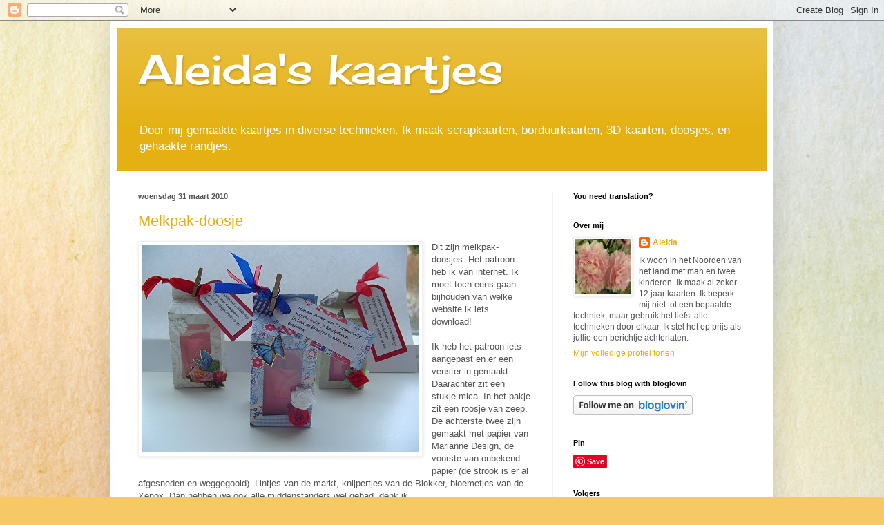

--- FILE ---
content_type: text/html; charset=UTF-8
request_url: https://aleidaskaartjes.blogspot.com/2010/03/
body_size: 28268
content:
<!DOCTYPE html>
<html class='v2' dir='ltr' lang='nl'>
<head>
<link href='https://www.blogger.com/static/v1/widgets/335934321-css_bundle_v2.css' rel='stylesheet' type='text/css'/>
<meta content='width=1100' name='viewport'/>
<meta content='text/html; charset=UTF-8' http-equiv='Content-Type'/>
<meta content='blogger' name='generator'/>
<link href='https://aleidaskaartjes.blogspot.com/favicon.ico' rel='icon' type='image/x-icon'/>
<link href='http://aleidaskaartjes.blogspot.com/2010/03/' rel='canonical'/>
<link rel="alternate" type="application/atom+xml" title="Aleida&#39;s kaartjes - Atom" href="https://aleidaskaartjes.blogspot.com/feeds/posts/default" />
<link rel="alternate" type="application/rss+xml" title="Aleida&#39;s kaartjes - RSS" href="https://aleidaskaartjes.blogspot.com/feeds/posts/default?alt=rss" />
<link rel="service.post" type="application/atom+xml" title="Aleida&#39;s kaartjes - Atom" href="https://www.blogger.com/feeds/3426474787876393254/posts/default" />
<!--Can't find substitution for tag [blog.ieCssRetrofitLinks]-->
<meta content='http://aleidaskaartjes.blogspot.com/2010/03/' property='og:url'/>
<meta content='Aleida&#39;s kaartjes' property='og:title'/>
<meta content='Door mij gemaakte kaartjes in diverse technieken. Ik maak scrapkaarten, borduurkaarten, 3D-kaarten, doosjes, en gehaakte randjes.' property='og:description'/>
<title>Aleida's kaartjes: maart 2010</title>
<style type='text/css'>@font-face{font-family:'Cherry Cream Soda';font-style:normal;font-weight:400;font-display:swap;src:url(//fonts.gstatic.com/s/cherrycreamsoda/v21/UMBIrOxBrW6w2FFyi9paG0fdVdRciQd9A98ZD47H.woff2)format('woff2');unicode-range:U+0000-00FF,U+0131,U+0152-0153,U+02BB-02BC,U+02C6,U+02DA,U+02DC,U+0304,U+0308,U+0329,U+2000-206F,U+20AC,U+2122,U+2191,U+2193,U+2212,U+2215,U+FEFF,U+FFFD;}</style>
<style id='page-skin-1' type='text/css'><!--
/*
-----------------------------------------------
Blogger Template Style
Name:     Simple
Designer: Blogger
URL:      www.blogger.com
----------------------------------------------- */
/* Content
----------------------------------------------- */
body {
font: normal normal 12px Arial, Tahoma, Helvetica, FreeSans, sans-serif;
color: #545454;
background: #F6C866 url(//themes.googleusercontent.com/image?id=0BwVBOzw_-hbMZTMyNTdkZjMtZTI3NS00ZWVjLTk1MTQtMzQ4NmEyMmRlYTE3) no-repeat fixed top center /* Credit: nicodemos (http://www.istockphoto.com/file_closeup.php?id=4157951&platform=blogger) */;
padding: 0 40px 40px 40px;
}
html body .region-inner {
min-width: 0;
max-width: 100%;
width: auto;
}
h2 {
font-size: 22px;
}
a:link {
text-decoration:none;
color: #e4b013;
}
a:visited {
text-decoration:none;
color: #919191;
}
a:hover {
text-decoration:underline;
color: #ffe615;
}
.body-fauxcolumn-outer .fauxcolumn-inner {
background: transparent none repeat scroll top left;
_background-image: none;
}
.body-fauxcolumn-outer .cap-top {
position: absolute;
z-index: 1;
height: 400px;
width: 100%;
}
.body-fauxcolumn-outer .cap-top .cap-left {
width: 100%;
background: transparent none repeat-x scroll top left;
_background-image: none;
}
.content-outer {
-moz-box-shadow: 0 0 40px rgba(0, 0, 0, .15);
-webkit-box-shadow: 0 0 5px rgba(0, 0, 0, .15);
-goog-ms-box-shadow: 0 0 10px #333333;
box-shadow: 0 0 40px rgba(0, 0, 0, .15);
margin-bottom: 1px;
}
.content-inner {
padding: 10px 10px;
}
.content-inner {
background-color: #ffffff;
}
/* Header
----------------------------------------------- */
.header-outer {
background: #e4b013 url(https://resources.blogblog.com/blogblog/data/1kt/simple/gradients_light.png) repeat-x scroll 0 -400px;
_background-image: none;
}
.Header h1 {
font: normal normal 60px Cherry Cream Soda;
color: #ffffff;
text-shadow: 1px 2px 3px rgba(0, 0, 0, .2);
}
.Header h1 a {
color: #ffffff;
}
.Header .description {
font-size: 140%;
color: #ffffff;
}
.header-inner .Header .titlewrapper {
padding: 22px 30px;
}
.header-inner .Header .descriptionwrapper {
padding: 0 30px;
}
/* Tabs
----------------------------------------------- */
.tabs-inner .section:first-child {
border-top: 0 solid #f1f1f1;
}
.tabs-inner .section:first-child ul {
margin-top: -0;
border-top: 0 solid #f1f1f1;
border-left: 0 solid #f1f1f1;
border-right: 0 solid #f1f1f1;
}
.tabs-inner .widget ul {
background: #f8f8f8 url(https://resources.blogblog.com/blogblog/data/1kt/simple/gradients_light.png) repeat-x scroll 0 -800px;
_background-image: none;
border-bottom: 1px solid #f1f1f1;
margin-top: 0;
margin-left: -30px;
margin-right: -30px;
}
.tabs-inner .widget li a {
display: inline-block;
padding: .6em 1em;
font: normal normal 14px Arial, Tahoma, Helvetica, FreeSans, sans-serif;
color: #a0a0a0;
border-left: 1px solid #ffffff;
border-right: 1px solid #f1f1f1;
}
.tabs-inner .widget li:first-child a {
border-left: none;
}
.tabs-inner .widget li.selected a, .tabs-inner .widget li a:hover {
color: #000000;
background-color: #f1f1f1;
text-decoration: none;
}
/* Columns
----------------------------------------------- */
.main-outer {
border-top: 0 solid #f1f1f1;
}
.fauxcolumn-left-outer .fauxcolumn-inner {
border-right: 1px solid #f1f1f1;
}
.fauxcolumn-right-outer .fauxcolumn-inner {
border-left: 1px solid #f1f1f1;
}
/* Headings
----------------------------------------------- */
div.widget > h2,
div.widget h2.title {
margin: 0 0 1em 0;
font: normal bold 11px Arial, Tahoma, Helvetica, FreeSans, sans-serif;
color: #000000;
}
/* Widgets
----------------------------------------------- */
.widget .zippy {
color: #a0a0a0;
text-shadow: 2px 2px 1px rgba(0, 0, 0, .1);
}
.widget .popular-posts ul {
list-style: none;
}
/* Posts
----------------------------------------------- */
h2.date-header {
font: normal bold 11px Arial, Tahoma, Helvetica, FreeSans, sans-serif;
}
.date-header span {
background-color: rgba(82, 82, 82, 0);
color: #545454;
padding: inherit;
letter-spacing: inherit;
margin: inherit;
}
.main-inner {
padding-top: 30px;
padding-bottom: 30px;
}
.main-inner .column-center-inner {
padding: 0 15px;
}
.main-inner .column-center-inner .section {
margin: 0 15px;
}
.post {
margin: 0 0 25px 0;
}
h3.post-title, .comments h4 {
font: normal normal 22px Arial, Tahoma, Helvetica, FreeSans, sans-serif;
margin: .75em 0 0;
}
.post-body {
font-size: 110%;
line-height: 1.4;
position: relative;
}
.post-body img, .post-body .tr-caption-container, .Profile img, .Image img,
.BlogList .item-thumbnail img {
padding: 2px;
background: #ffffff;
border: 1px solid #f1f1f1;
-moz-box-shadow: 1px 1px 5px rgba(0, 0, 0, .1);
-webkit-box-shadow: 1px 1px 5px rgba(0, 0, 0, .1);
box-shadow: 1px 1px 5px rgba(0, 0, 0, .1);
}
.post-body img, .post-body .tr-caption-container {
padding: 5px;
}
.post-body .tr-caption-container {
color: #545454;
}
.post-body .tr-caption-container img {
padding: 0;
background: transparent;
border: none;
-moz-box-shadow: 0 0 0 rgba(0, 0, 0, .1);
-webkit-box-shadow: 0 0 0 rgba(0, 0, 0, .1);
box-shadow: 0 0 0 rgba(0, 0, 0, .1);
}
.post-header {
margin: 0 0 1.5em;
line-height: 1.6;
font-size: 90%;
}
.post-footer {
margin: 20px -2px 0;
padding: 5px 10px;
color: #757575;
background-color: #fbfbfb;
border-bottom: 1px solid #f1f1f1;
line-height: 1.6;
font-size: 90%;
}
#comments .comment-author {
padding-top: 1.5em;
border-top: 1px solid #f1f1f1;
background-position: 0 1.5em;
}
#comments .comment-author:first-child {
padding-top: 0;
border-top: none;
}
.avatar-image-container {
margin: .2em 0 0;
}
#comments .avatar-image-container img {
border: 1px solid #f1f1f1;
}
/* Comments
----------------------------------------------- */
.comments .comments-content .icon.blog-author {
background-repeat: no-repeat;
background-image: url([data-uri]);
}
.comments .comments-content .loadmore a {
border-top: 1px solid #a0a0a0;
border-bottom: 1px solid #a0a0a0;
}
.comments .comment-thread.inline-thread {
background-color: #fbfbfb;
}
.comments .continue {
border-top: 2px solid #a0a0a0;
}
/* Accents
---------------------------------------------- */
.section-columns td.columns-cell {
border-left: 1px solid #f1f1f1;
}
.blog-pager {
background: transparent none no-repeat scroll top center;
}
.blog-pager-older-link, .home-link,
.blog-pager-newer-link {
background-color: #ffffff;
padding: 5px;
}
.footer-outer {
border-top: 0 dashed #bbbbbb;
}
/* Mobile
----------------------------------------------- */
body.mobile  {
background-size: auto;
}
.mobile .body-fauxcolumn-outer {
background: transparent none repeat scroll top left;
}
.mobile .body-fauxcolumn-outer .cap-top {
background-size: 100% auto;
}
.mobile .content-outer {
-webkit-box-shadow: 0 0 3px rgba(0, 0, 0, .15);
box-shadow: 0 0 3px rgba(0, 0, 0, .15);
}
.mobile .tabs-inner .widget ul {
margin-left: 0;
margin-right: 0;
}
.mobile .post {
margin: 0;
}
.mobile .main-inner .column-center-inner .section {
margin: 0;
}
.mobile .date-header span {
padding: 0.1em 10px;
margin: 0 -10px;
}
.mobile h3.post-title {
margin: 0;
}
.mobile .blog-pager {
background: transparent none no-repeat scroll top center;
}
.mobile .footer-outer {
border-top: none;
}
.mobile .main-inner, .mobile .footer-inner {
background-color: #ffffff;
}
.mobile-index-contents {
color: #545454;
}
.mobile-link-button {
background-color: #e4b013;
}
.mobile-link-button a:link, .mobile-link-button a:visited {
color: #ffffff;
}
.mobile .tabs-inner .section:first-child {
border-top: none;
}
.mobile .tabs-inner .PageList .widget-content {
background-color: #f1f1f1;
color: #000000;
border-top: 1px solid #f1f1f1;
border-bottom: 1px solid #f1f1f1;
}
.mobile .tabs-inner .PageList .widget-content .pagelist-arrow {
border-left: 1px solid #f1f1f1;
}

--></style>
<style id='template-skin-1' type='text/css'><!--
body {
min-width: 960px;
}
.content-outer, .content-fauxcolumn-outer, .region-inner {
min-width: 960px;
max-width: 960px;
_width: 960px;
}
.main-inner .columns {
padding-left: 0;
padding-right: 310px;
}
.main-inner .fauxcolumn-center-outer {
left: 0;
right: 310px;
/* IE6 does not respect left and right together */
_width: expression(this.parentNode.offsetWidth -
parseInt("0") -
parseInt("310px") + 'px');
}
.main-inner .fauxcolumn-left-outer {
width: 0;
}
.main-inner .fauxcolumn-right-outer {
width: 310px;
}
.main-inner .column-left-outer {
width: 0;
right: 100%;
margin-left: -0;
}
.main-inner .column-right-outer {
width: 310px;
margin-right: -310px;
}
#layout {
min-width: 0;
}
#layout .content-outer {
min-width: 0;
width: 800px;
}
#layout .region-inner {
min-width: 0;
width: auto;
}
body#layout div.add_widget {
padding: 8px;
}
body#layout div.add_widget a {
margin-left: 32px;
}
--></style>
<style>
    body {background-image:url(\/\/themes.googleusercontent.com\/image?id=0BwVBOzw_-hbMZTMyNTdkZjMtZTI3NS00ZWVjLTk1MTQtMzQ4NmEyMmRlYTE3);}
    
@media (max-width: 200px) { body {background-image:url(\/\/themes.googleusercontent.com\/image?id=0BwVBOzw_-hbMZTMyNTdkZjMtZTI3NS00ZWVjLTk1MTQtMzQ4NmEyMmRlYTE3&options=w200);}}
@media (max-width: 400px) and (min-width: 201px) { body {background-image:url(\/\/themes.googleusercontent.com\/image?id=0BwVBOzw_-hbMZTMyNTdkZjMtZTI3NS00ZWVjLTk1MTQtMzQ4NmEyMmRlYTE3&options=w400);}}
@media (max-width: 800px) and (min-width: 401px) { body {background-image:url(\/\/themes.googleusercontent.com\/image?id=0BwVBOzw_-hbMZTMyNTdkZjMtZTI3NS00ZWVjLTk1MTQtMzQ4NmEyMmRlYTE3&options=w800);}}
@media (max-width: 1200px) and (min-width: 801px) { body {background-image:url(\/\/themes.googleusercontent.com\/image?id=0BwVBOzw_-hbMZTMyNTdkZjMtZTI3NS00ZWVjLTk1MTQtMzQ4NmEyMmRlYTE3&options=w1200);}}
/* Last tag covers anything over one higher than the previous max-size cap. */
@media (min-width: 1201px) { body {background-image:url(\/\/themes.googleusercontent.com\/image?id=0BwVBOzw_-hbMZTMyNTdkZjMtZTI3NS00ZWVjLTk1MTQtMzQ4NmEyMmRlYTE3&options=w1600);}}
  </style>
<link href='https://www.blogger.com/dyn-css/authorization.css?targetBlogID=3426474787876393254&amp;zx=05e2eb7d-b3ab-465e-ae30-117c79001368' media='none' onload='if(media!=&#39;all&#39;)media=&#39;all&#39;' rel='stylesheet'/><noscript><link href='https://www.blogger.com/dyn-css/authorization.css?targetBlogID=3426474787876393254&amp;zx=05e2eb7d-b3ab-465e-ae30-117c79001368' rel='stylesheet'/></noscript>
<meta name='google-adsense-platform-account' content='ca-host-pub-1556223355139109'/>
<meta name='google-adsense-platform-domain' content='blogspot.com'/>

</head>
<body class='loading variant-bold'>
<div class='navbar section' id='navbar' name='Navbar'><div class='widget Navbar' data-version='1' id='Navbar1'><script type="text/javascript">
    function setAttributeOnload(object, attribute, val) {
      if(window.addEventListener) {
        window.addEventListener('load',
          function(){ object[attribute] = val; }, false);
      } else {
        window.attachEvent('onload', function(){ object[attribute] = val; });
      }
    }
  </script>
<div id="navbar-iframe-container"></div>
<script type="text/javascript" src="https://apis.google.com/js/platform.js"></script>
<script type="text/javascript">
      gapi.load("gapi.iframes:gapi.iframes.style.bubble", function() {
        if (gapi.iframes && gapi.iframes.getContext) {
          gapi.iframes.getContext().openChild({
              url: 'https://www.blogger.com/navbar/3426474787876393254?origin\x3dhttps://aleidaskaartjes.blogspot.com',
              where: document.getElementById("navbar-iframe-container"),
              id: "navbar-iframe"
          });
        }
      });
    </script><script type="text/javascript">
(function() {
var script = document.createElement('script');
script.type = 'text/javascript';
script.src = '//pagead2.googlesyndication.com/pagead/js/google_top_exp.js';
var head = document.getElementsByTagName('head')[0];
if (head) {
head.appendChild(script);
}})();
</script>
</div></div>
<div class='body-fauxcolumns'>
<div class='fauxcolumn-outer body-fauxcolumn-outer'>
<div class='cap-top'>
<div class='cap-left'></div>
<div class='cap-right'></div>
</div>
<div class='fauxborder-left'>
<div class='fauxborder-right'></div>
<div class='fauxcolumn-inner'>
</div>
</div>
<div class='cap-bottom'>
<div class='cap-left'></div>
<div class='cap-right'></div>
</div>
</div>
</div>
<div class='content'>
<div class='content-fauxcolumns'>
<div class='fauxcolumn-outer content-fauxcolumn-outer'>
<div class='cap-top'>
<div class='cap-left'></div>
<div class='cap-right'></div>
</div>
<div class='fauxborder-left'>
<div class='fauxborder-right'></div>
<div class='fauxcolumn-inner'>
</div>
</div>
<div class='cap-bottom'>
<div class='cap-left'></div>
<div class='cap-right'></div>
</div>
</div>
</div>
<div class='content-outer'>
<div class='content-cap-top cap-top'>
<div class='cap-left'></div>
<div class='cap-right'></div>
</div>
<div class='fauxborder-left content-fauxborder-left'>
<div class='fauxborder-right content-fauxborder-right'></div>
<div class='content-inner'>
<header>
<div class='header-outer'>
<div class='header-cap-top cap-top'>
<div class='cap-left'></div>
<div class='cap-right'></div>
</div>
<div class='fauxborder-left header-fauxborder-left'>
<div class='fauxborder-right header-fauxborder-right'></div>
<div class='region-inner header-inner'>
<div class='header section' id='header' name='Koptekst'><div class='widget Header' data-version='1' id='Header1'>
<div id='header-inner'>
<div class='titlewrapper'>
<h1 class='title'>
<a href='https://aleidaskaartjes.blogspot.com/'>
Aleida's kaartjes
</a>
</h1>
</div>
<div class='descriptionwrapper'>
<p class='description'><span>Door mij gemaakte kaartjes in diverse technieken. Ik maak scrapkaarten, borduurkaarten, 3D-kaarten, doosjes, en gehaakte randjes.</span></p>
</div>
</div>
</div></div>
</div>
</div>
<div class='header-cap-bottom cap-bottom'>
<div class='cap-left'></div>
<div class='cap-right'></div>
</div>
</div>
</header>
<div class='tabs-outer'>
<div class='tabs-cap-top cap-top'>
<div class='cap-left'></div>
<div class='cap-right'></div>
</div>
<div class='fauxborder-left tabs-fauxborder-left'>
<div class='fauxborder-right tabs-fauxborder-right'></div>
<div class='region-inner tabs-inner'>
<div class='tabs no-items section' id='crosscol' name='Alle kolommen'></div>
<div class='tabs no-items section' id='crosscol-overflow' name='Cross-Column 2'></div>
</div>
</div>
<div class='tabs-cap-bottom cap-bottom'>
<div class='cap-left'></div>
<div class='cap-right'></div>
</div>
</div>
<div class='main-outer'>
<div class='main-cap-top cap-top'>
<div class='cap-left'></div>
<div class='cap-right'></div>
</div>
<div class='fauxborder-left main-fauxborder-left'>
<div class='fauxborder-right main-fauxborder-right'></div>
<div class='region-inner main-inner'>
<div class='columns fauxcolumns'>
<div class='fauxcolumn-outer fauxcolumn-center-outer'>
<div class='cap-top'>
<div class='cap-left'></div>
<div class='cap-right'></div>
</div>
<div class='fauxborder-left'>
<div class='fauxborder-right'></div>
<div class='fauxcolumn-inner'>
</div>
</div>
<div class='cap-bottom'>
<div class='cap-left'></div>
<div class='cap-right'></div>
</div>
</div>
<div class='fauxcolumn-outer fauxcolumn-left-outer'>
<div class='cap-top'>
<div class='cap-left'></div>
<div class='cap-right'></div>
</div>
<div class='fauxborder-left'>
<div class='fauxborder-right'></div>
<div class='fauxcolumn-inner'>
</div>
</div>
<div class='cap-bottom'>
<div class='cap-left'></div>
<div class='cap-right'></div>
</div>
</div>
<div class='fauxcolumn-outer fauxcolumn-right-outer'>
<div class='cap-top'>
<div class='cap-left'></div>
<div class='cap-right'></div>
</div>
<div class='fauxborder-left'>
<div class='fauxborder-right'></div>
<div class='fauxcolumn-inner'>
</div>
</div>
<div class='cap-bottom'>
<div class='cap-left'></div>
<div class='cap-right'></div>
</div>
</div>
<!-- corrects IE6 width calculation -->
<div class='columns-inner'>
<div class='column-center-outer'>
<div class='column-center-inner'>
<div class='main section' id='main' name='Algemeen'><div class='widget Blog' data-version='1' id='Blog1'>
<div class='blog-posts hfeed'>

          <div class="date-outer">
        
<h2 class='date-header'><span>woensdag 31 maart 2010</span></h2>

          <div class="date-posts">
        
<div class='post-outer'>
<div class='post hentry uncustomized-post-template' itemprop='blogPost' itemscope='itemscope' itemtype='http://schema.org/BlogPosting'>
<meta content='https://blogger.googleusercontent.com/img/b/R29vZ2xl/AVvXsEhz8I9mbKvPHyxdsnKGxNRezGD-9MGySXHsJIgElPEIFT67xSCyFB5QKjPzUwHDL_QddqaP1FK-X4FF9aw4pph13ZGTMQvAIOYppjs_tXGDgUqm1y6t35ot0uVp8Zw9hyphenhyphenkKAfy1ZPOzDq8u/s400/DSC06248.JPG' itemprop='image_url'/>
<meta content='3426474787876393254' itemprop='blogId'/>
<meta content='8638807898601848368' itemprop='postId'/>
<a name='8638807898601848368'></a>
<h3 class='post-title entry-title' itemprop='name'>
<a href='https://aleidaskaartjes.blogspot.com/2010/03/melkpak-doosje.html'>Melkpak-doosje</a>
</h3>
<div class='post-header'>
<div class='post-header-line-1'></div>
</div>
<div class='post-body entry-content' id='post-body-8638807898601848368' itemprop='description articleBody'>
<div class="separator" style="clear: both; text-align: center;"><a href="https://blogger.googleusercontent.com/img/b/R29vZ2xl/AVvXsEhz8I9mbKvPHyxdsnKGxNRezGD-9MGySXHsJIgElPEIFT67xSCyFB5QKjPzUwHDL_QddqaP1FK-X4FF9aw4pph13ZGTMQvAIOYppjs_tXGDgUqm1y6t35ot0uVp8Zw9hyphenhyphenkKAfy1ZPOzDq8u/s1600/DSC06248.JPG" imageanchor="1" style="clear: left; float: left; margin-bottom: 1em; margin-right: 1em;"><img border="0" height="300" src="https://blogger.googleusercontent.com/img/b/R29vZ2xl/AVvXsEhz8I9mbKvPHyxdsnKGxNRezGD-9MGySXHsJIgElPEIFT67xSCyFB5QKjPzUwHDL_QddqaP1FK-X4FF9aw4pph13ZGTMQvAIOYppjs_tXGDgUqm1y6t35ot0uVp8Zw9hyphenhyphenkKAfy1ZPOzDq8u/s400/DSC06248.JPG" width="400" /></a></div>Dit zijn melkpak-doosjes. Het patroon heb ik van internet. Ik moet toch eens gaan bijhouden van welke website ik iets download!<br />
<br />
Ik heb het patroon iets aangepast en er een venster in gemaakt. Daarachter zit een stukje mica. In het pakje zit een roosje van zeep. De achterste twee zijn gemaakt met papier van Marianne Design, de voorste van onbekend papier (de strook is er al afgesneden en weggegooid). Lintjes van de markt, knijpertjes van de Blokker, bloemetjes van de Xenox. Dan hebben we ook alle middenstanders wel gehad, denk ik.<br />
<br />
Als ik bij iemand op de koffie ga, neem ik zo'n doosje mee voor de gezelligheid. Het is te groot om in een enveloppe te stoppen.<br />
<br />
groetjes,
<div style='clear: both;'></div>
</div>
<div class='post-footer'>
<div class='post-footer-line post-footer-line-1'>
<span class='post-author vcard'>
Gepost door
<span class='fn' itemprop='author' itemscope='itemscope' itemtype='http://schema.org/Person'>
<meta content='https://www.blogger.com/profile/14879900359124975066' itemprop='url'/>
<a class='g-profile' href='https://www.blogger.com/profile/14879900359124975066' rel='author' title='author profile'>
<span itemprop='name'>Aleida</span>
</a>
</span>
</span>
<span class='post-timestamp'>
op
<meta content='http://aleidaskaartjes.blogspot.com/2010/03/melkpak-doosje.html' itemprop='url'/>
<a class='timestamp-link' href='https://aleidaskaartjes.blogspot.com/2010/03/melkpak-doosje.html' rel='bookmark' title='permanent link'><abbr class='published' itemprop='datePublished' title='2010-03-31T14:47:00+02:00'>14:47</abbr></a>
</span>
<span class='post-comment-link'>
<a class='comment-link' href='https://www.blogger.com/comment/fullpage/post/3426474787876393254/8638807898601848368' onclick='javascript:window.open(this.href, "bloggerPopup", "toolbar=0,location=0,statusbar=1,menubar=0,scrollbars=yes,width=640,height=500"); return false;'>
5 opmerkingen:
  </a>
</span>
<span class='post-icons'>
<span class='item-control blog-admin pid-1596713321'>
<a href='https://www.blogger.com/post-edit.g?blogID=3426474787876393254&postID=8638807898601848368&from=pencil' title='Post bewerken'>
<img alt='' class='icon-action' height='18' src='https://resources.blogblog.com/img/icon18_edit_allbkg.gif' width='18'/>
</a>
</span>
</span>
<div class='post-share-buttons goog-inline-block'>
</div>
</div>
<div class='post-footer-line post-footer-line-2'>
<span class='post-labels'>
Labels:
<a href='https://aleidaskaartjes.blogspot.com/search/label/doosje' rel='tag'>doosje</a>,
<a href='https://aleidaskaartjes.blogspot.com/search/label/Marianne%20Design' rel='tag'>Marianne Design</a>,
<a href='https://aleidaskaartjes.blogspot.com/search/label/melkpak' rel='tag'>melkpak</a>
</span>
</div>
<div class='post-footer-line post-footer-line-3'>
<span class='post-location'>
</span>
</div>
</div>
</div>
</div>

          </div></div>
        

          <div class="date-outer">
        
<h2 class='date-header'><span>dinsdag 30 maart 2010</span></h2>

          <div class="date-posts">
        
<div class='post-outer'>
<div class='post hentry uncustomized-post-template' itemprop='blogPost' itemscope='itemscope' itemtype='http://schema.org/BlogPosting'>
<meta content='https://blogger.googleusercontent.com/img/b/R29vZ2xl/AVvXsEgqAZvR1n7vmP_neqOgHPcKB7Cmvi65S0NiiA4MvZ2znjcKFFVlFcU4Rv-Aa7m_fgV4IKWPUzlw2wyYgi2VRXtcYCED49ORuifgTSLbl7vgf5cFjem8PGKDiHn_rYfgUCVtjc0RIoD1VFeo/s400/DSC06264.JPG' itemprop='image_url'/>
<meta content='3426474787876393254' itemprop='blogId'/>
<meta content='7334994762749052611' itemprop='postId'/>
<a name='7334994762749052611'></a>
<h3 class='post-title entry-title' itemprop='name'>
<a href='https://aleidaskaartjes.blogspot.com/2010/03/marianne-design-challenge.html'>Marianne Design challenge</a>
</h3>
<div class='post-header'>
<div class='post-header-line-1'></div>
</div>
<div class='post-body entry-content' id='post-body-7334994762749052611' itemprop='description articleBody'>
<div class="separator" style="clear: both; text-align: center;"><a href="https://blogger.googleusercontent.com/img/b/R29vZ2xl/AVvXsEgqAZvR1n7vmP_neqOgHPcKB7Cmvi65S0NiiA4MvZ2znjcKFFVlFcU4Rv-Aa7m_fgV4IKWPUzlw2wyYgi2VRXtcYCED49ORuifgTSLbl7vgf5cFjem8PGKDiHn_rYfgUCVtjc0RIoD1VFeo/s1600/DSC06264.JPG" imageanchor="1" style="clear: left; float: left; margin-bottom: 1em; margin-right: 1em;"><img border="0" height="300" src="https://blogger.googleusercontent.com/img/b/R29vZ2xl/AVvXsEgqAZvR1n7vmP_neqOgHPcKB7Cmvi65S0NiiA4MvZ2znjcKFFVlFcU4Rv-Aa7m_fgV4IKWPUzlw2wyYgi2VRXtcYCED49ORuifgTSLbl7vgf5cFjem8PGKDiHn_rYfgUCVtjc0RIoD1VFeo/s400/DSC06264.JPG" width="400" /></a></div>De bloemetjes zijn niet van Marianne Design, de rest wel: de sketch, het plaatje, de stempels en het papier. Het lintje is uit het papier geknipt.
<div style='clear: both;'></div>
</div>
<div class='post-footer'>
<div class='post-footer-line post-footer-line-1'>
<span class='post-author vcard'>
Gepost door
<span class='fn' itemprop='author' itemscope='itemscope' itemtype='http://schema.org/Person'>
<meta content='https://www.blogger.com/profile/14879900359124975066' itemprop='url'/>
<a class='g-profile' href='https://www.blogger.com/profile/14879900359124975066' rel='author' title='author profile'>
<span itemprop='name'>Aleida</span>
</a>
</span>
</span>
<span class='post-timestamp'>
op
<meta content='http://aleidaskaartjes.blogspot.com/2010/03/marianne-design-challenge.html' itemprop='url'/>
<a class='timestamp-link' href='https://aleidaskaartjes.blogspot.com/2010/03/marianne-design-challenge.html' rel='bookmark' title='permanent link'><abbr class='published' itemprop='datePublished' title='2010-03-30T16:50:00+02:00'>16:50</abbr></a>
</span>
<span class='post-comment-link'>
<a class='comment-link' href='https://www.blogger.com/comment/fullpage/post/3426474787876393254/7334994762749052611' onclick='javascript:window.open(this.href, "bloggerPopup", "toolbar=0,location=0,statusbar=1,menubar=0,scrollbars=yes,width=640,height=500"); return false;'>
6 opmerkingen:
  </a>
</span>
<span class='post-icons'>
<span class='item-control blog-admin pid-1596713321'>
<a href='https://www.blogger.com/post-edit.g?blogID=3426474787876393254&postID=7334994762749052611&from=pencil' title='Post bewerken'>
<img alt='' class='icon-action' height='18' src='https://resources.blogblog.com/img/icon18_edit_allbkg.gif' width='18'/>
</a>
</span>
</span>
<div class='post-share-buttons goog-inline-block'>
</div>
</div>
<div class='post-footer-line post-footer-line-2'>
<span class='post-labels'>
Labels:
<a href='https://aleidaskaartjes.blogspot.com/search/label/Marianne%20Design' rel='tag'>Marianne Design</a>,
<a href='https://aleidaskaartjes.blogspot.com/search/label/vintage' rel='tag'>vintage</a>
</span>
</div>
<div class='post-footer-line post-footer-line-3'>
<span class='post-location'>
</span>
</div>
</div>
</div>
</div>

          </div></div>
        

          <div class="date-outer">
        
<h2 class='date-header'><span>maandag 29 maart 2010</span></h2>

          <div class="date-posts">
        
<div class='post-outer'>
<div class='post hentry uncustomized-post-template' itemprop='blogPost' itemscope='itemscope' itemtype='http://schema.org/BlogPosting'>
<meta content='http://3.bp.blogspot.com/_iqbqNAxlkY0/S7C-JFuQbfI/AAAAAAAAAGk/T5Vy-mAmBS4/s320/DSC06263.JPG' itemprop='image_url'/>
<meta content='3426474787876393254' itemprop='blogId'/>
<meta content='119656878873389239' itemprop='postId'/>
<a name='119656878873389239'></a>
<h3 class='post-title entry-title' itemprop='name'>
<a href='https://aleidaskaartjes.blogspot.com/2010/03/meer-challenges.html'>Meer challenges</a>
</h3>
<div class='post-header'>
<div class='post-header-line-1'></div>
</div>
<div class='post-body entry-content' id='post-body-119656878873389239' itemprop='description articleBody'>
<div class="separator" style="clear: both; text-align: center;"></div><div class="separator" style="clear: both; text-align: center;"></div>De kleurenchallenge van Create4fun was de basis voor deze kaart. De  kleuren zijn bruin, creme en roze. De tekstcirkel heb ik gemaakt op de  computer. Het lintje komt van Casa in Belgie. Het is dubbel lint met  daartussen glimmende bloemetjes. Deze zitten los tussen de lagen, ik heb  de onderkant van de strik dichtgemaakt met een beetje doorzichtige  lijm.<br />
<br />
<br />
<br />
<div class="separator" style="clear: both; text-align: center;"><a href="//3.bp.blogspot.com/_iqbqNAxlkY0/S7C-JFuQbfI/AAAAAAAAAGk/T5Vy-mAmBS4/s1600/DSC06263.JPG" imageanchor="1" style="clear: left; float: left; margin-bottom: 1em; margin-right: 1em;"><img border="0" height="240" src="//3.bp.blogspot.com/_iqbqNAxlkY0/S7C-JFuQbfI/AAAAAAAAAGk/T5Vy-mAmBS4/s320/DSC06263.JPG" width="320"></a></div><br />
<br />
<br />
<br />
<br />
<div class="separator" style="clear: both; text-align: center;"></div><a href="//3.bp.blogspot.com/_iqbqNAxlkY0/S7C6jINsfBI/AAAAAAAAAGM/UjhD2AJfroo/s1600/DSC06265.JPG" imageanchor="1" style="clear: left; float: left; margin-bottom: 1em; margin-right: 1em;"><img border="0" height="320" src="//3.bp.blogspot.com/_iqbqNAxlkY0/S7C6jINsfBI/AAAAAAAAAGM/UjhD2AJfroo/s320/DSC06265.JPG" width="240"></a><br />
<br />
<br />
Dit uitnodigingskaartje is gemaakt naar aanleiding van de schets van de Dutch Card Lovers. Ik heb het een beetje aangepast naar de initialen van de jarige.
<div style='clear: both;'></div>
</div>
<div class='post-footer'>
<div class='post-footer-line post-footer-line-1'>
<span class='post-author vcard'>
Gepost door
<span class='fn' itemprop='author' itemscope='itemscope' itemtype='http://schema.org/Person'>
<meta content='https://www.blogger.com/profile/14879900359124975066' itemprop='url'/>
<a class='g-profile' href='https://www.blogger.com/profile/14879900359124975066' rel='author' title='author profile'>
<span itemprop='name'>Aleida</span>
</a>
</span>
</span>
<span class='post-timestamp'>
op
<meta content='http://aleidaskaartjes.blogspot.com/2010/03/meer-challenges.html' itemprop='url'/>
<a class='timestamp-link' href='https://aleidaskaartjes.blogspot.com/2010/03/meer-challenges.html' rel='bookmark' title='permanent link'><abbr class='published' itemprop='datePublished' title='2010-03-29T16:39:00+02:00'>16:39</abbr></a>
</span>
<span class='post-comment-link'>
<a class='comment-link' href='https://www.blogger.com/comment/fullpage/post/3426474787876393254/119656878873389239' onclick='javascript:window.open(this.href, "bloggerPopup", "toolbar=0,location=0,statusbar=1,menubar=0,scrollbars=yes,width=640,height=500"); return false;'>
9 opmerkingen:
  </a>
</span>
<span class='post-icons'>
<span class='item-control blog-admin pid-1596713321'>
<a href='https://www.blogger.com/post-edit.g?blogID=3426474787876393254&postID=119656878873389239&from=pencil' title='Post bewerken'>
<img alt='' class='icon-action' height='18' src='https://resources.blogblog.com/img/icon18_edit_allbkg.gif' width='18'/>
</a>
</span>
</span>
<div class='post-share-buttons goog-inline-block'>
</div>
</div>
<div class='post-footer-line post-footer-line-2'>
<span class='post-labels'>
Labels:
<a href='https://aleidaskaartjes.blogspot.com/search/label/Create4fun' rel='tag'>Create4fun</a>,
<a href='https://aleidaskaartjes.blogspot.com/search/label/Dutch%20Card%20Lovers' rel='tag'>Dutch Card Lovers</a>
</span>
</div>
<div class='post-footer-line post-footer-line-3'>
<span class='post-location'>
</span>
</div>
</div>
</div>
</div>

          </div></div>
        

          <div class="date-outer">
        
<h2 class='date-header'><span>zondag 28 maart 2010</span></h2>

          <div class="date-posts">
        
<div class='post-outer'>
<div class='post hentry uncustomized-post-template' itemprop='blogPost' itemscope='itemscope' itemtype='http://schema.org/BlogPosting'>
<meta content='http://2.bp.blogspot.com/_iqbqNAxlkY0/S689viXuvkI/AAAAAAAAAF8/ZlUoGsXnuBA/s400/DSC06261.JPG' itemprop='image_url'/>
<meta content='3426474787876393254' itemprop='blogId'/>
<meta content='7703542691547131132' itemprop='postId'/>
<a name='7703542691547131132'></a>
<h3 class='post-title entry-title' itemprop='name'>
<a href='https://aleidaskaartjes.blogspot.com/2010/03/get-sketchy.html'>Challenges</a>
</h3>
<div class='post-header'>
<div class='post-header-line-1'></div>
</div>
<div class='post-body entry-content' id='post-body-7703542691547131132' itemprop='description articleBody'>
<div class="separator" style="clear: both; text-align: center;"><a href="//2.bp.blogspot.com/_iqbqNAxlkY0/S689viXuvkI/AAAAAAAAAF8/ZlUoGsXnuBA/s1600/DSC06261.JPG" imageanchor="1" style="clear: left; float: left; margin-bottom: 1em; margin-right: 1em;"></a><a href="//2.bp.blogspot.com/_iqbqNAxlkY0/S689viXuvkI/AAAAAAAAAF8/ZlUoGsXnuBA/s1600/DSC06261.JPG" imageanchor="1" style="clear: left; float: left; margin-bottom: 1em; margin-right: 1em;"></a><a href="//2.bp.blogspot.com/_iqbqNAxlkY0/S689viXuvkI/AAAAAAAAAF8/ZlUoGsXnuBA/s1600/DSC06261.JPG" imageanchor="1" style="clear: left; float: left; margin-bottom: 1em; margin-right: 1em;"><img border="0" height="300" src="//2.bp.blogspot.com/_iqbqNAxlkY0/S689viXuvkI/AAAAAAAAAF8/ZlUoGsXnuBA/s400/DSC06261.JPG" width="400"></a></div><br />
Ik wilde uitnodigingskaarten maken voor het feestje van mijn vader. Hij wordt 80 en wij bieden hem een familiefeestje aan. Voor zijn broer en zus en de neven die hen zullen begeleiden wilde ik graag een kaart maken om de locatiegegevens te sturen. Maar mannenkaarten zijn zo moeilijk! Ik heb gebruik gemaakt van een aantal schetsen en dan nog is het wikken en wegen. Het stempeltje van de ster heb ik van internet geplukt, maar ik weet niet meer van welke site. De kaart is gemaakt met de schets van Get Sketchy.<br />
<br />
<div class="separator" style="clear: both; text-align: center;"><a href="//1.bp.blogspot.com/_iqbqNAxlkY0/S69vtkAxpUI/AAAAAAAAAGE/hpVQB25AThU/s1600/DSC06267.JPG" imageanchor="1" style="clear: left; float: left; margin-bottom: 1em; margin-right: 1em;"><img border="0" src="//1.bp.blogspot.com/_iqbqNAxlkY0/S69vtkAxpUI/AAAAAAAAAGE/hpVQB25AThU/s320/DSC06267.JPG"></a></div>Deze kaart is naar de sketch van Card &amp; Things. Op de foto lijkt het donkerblauw wel groen, maar het is echt donkerblauw.<br />
<br />
groetjes,
<div style='clear: both;'></div>
</div>
<div class='post-footer'>
<div class='post-footer-line post-footer-line-1'>
<span class='post-author vcard'>
Gepost door
<span class='fn' itemprop='author' itemscope='itemscope' itemtype='http://schema.org/Person'>
<meta content='https://www.blogger.com/profile/14879900359124975066' itemprop='url'/>
<a class='g-profile' href='https://www.blogger.com/profile/14879900359124975066' rel='author' title='author profile'>
<span itemprop='name'>Aleida</span>
</a>
</span>
</span>
<span class='post-timestamp'>
op
<meta content='http://aleidaskaartjes.blogspot.com/2010/03/get-sketchy.html' itemprop='url'/>
<a class='timestamp-link' href='https://aleidaskaartjes.blogspot.com/2010/03/get-sketchy.html' rel='bookmark' title='permanent link'><abbr class='published' itemprop='datePublished' title='2010-03-28T13:36:00+02:00'>13:36</abbr></a>
</span>
<span class='post-comment-link'>
<a class='comment-link' href='https://www.blogger.com/comment/fullpage/post/3426474787876393254/7703542691547131132' onclick='javascript:window.open(this.href, "bloggerPopup", "toolbar=0,location=0,statusbar=1,menubar=0,scrollbars=yes,width=640,height=500"); return false;'>
4 opmerkingen:
  </a>
</span>
<span class='post-icons'>
<span class='item-control blog-admin pid-1596713321'>
<a href='https://www.blogger.com/post-edit.g?blogID=3426474787876393254&postID=7703542691547131132&from=pencil' title='Post bewerken'>
<img alt='' class='icon-action' height='18' src='https://resources.blogblog.com/img/icon18_edit_allbkg.gif' width='18'/>
</a>
</span>
</span>
<div class='post-share-buttons goog-inline-block'>
</div>
</div>
<div class='post-footer-line post-footer-line-2'>
<span class='post-labels'>
Labels:
<a href='https://aleidaskaartjes.blogspot.com/search/label/Card%20and%20Things' rel='tag'>Card and Things</a>,
<a href='https://aleidaskaartjes.blogspot.com/search/label/Get%20Sketchy' rel='tag'>Get Sketchy</a>
</span>
</div>
<div class='post-footer-line post-footer-line-3'>
<span class='post-location'>
</span>
</div>
</div>
</div>
</div>

          </div></div>
        

          <div class="date-outer">
        
<h2 class='date-header'><span>zaterdag 27 maart 2010</span></h2>

          <div class="date-posts">
        
<div class='post-outer'>
<div class='post hentry uncustomized-post-template' itemprop='blogPost' itemscope='itemscope' itemtype='http://schema.org/BlogPosting'>
<meta content='https://blogger.googleusercontent.com/img/b/R29vZ2xl/AVvXsEg96pAfeeLLGPVYi0LhabrhnOvjbFJRQfvItY80qnuJlHqY2wEVBaHXA02S_lWsFdR5DsrnaO9GjDqPCECNAGoKcSDCCyRx22Tr4fMxaQ2jU3INacdKjljb5r1G5CL4OQFaXft5kl55iZ8Q/s400/DSC06259.JPG' itemprop='image_url'/>
<meta content='3426474787876393254' itemprop='blogId'/>
<meta content='1174044808154499402' itemprop='postId'/>
<a name='1174044808154499402'></a>
<h3 class='post-title entry-title' itemprop='name'>
<a href='https://aleidaskaartjes.blogspot.com/2010/03/laatste-kaartjes-voor-het-doosje.html'>Laatste kaartjes voor het doosje</a>
</h3>
<div class='post-header'>
<div class='post-header-line-1'></div>
</div>
<div class='post-body entry-content' id='post-body-1174044808154499402' itemprop='description articleBody'>
<div class="separator" style="clear: both; text-align: center;"></div><div class="separator" style="clear: both; text-align: center;"><a href="https://blogger.googleusercontent.com/img/b/R29vZ2xl/AVvXsEg96pAfeeLLGPVYi0LhabrhnOvjbFJRQfvItY80qnuJlHqY2wEVBaHXA02S_lWsFdR5DsrnaO9GjDqPCECNAGoKcSDCCyRx22Tr4fMxaQ2jU3INacdKjljb5r1G5CL4OQFaXft5kl55iZ8Q/s1600/DSC06259.JPG" imageanchor="1" style="clear: left; float: left; margin-bottom: 1em; margin-right: 1em;"><img border="0" height="300" src="https://blogger.googleusercontent.com/img/b/R29vZ2xl/AVvXsEg96pAfeeLLGPVYi0LhabrhnOvjbFJRQfvItY80qnuJlHqY2wEVBaHXA02S_lWsFdR5DsrnaO9GjDqPCECNAGoKcSDCCyRx22Tr4fMxaQ2jU3INacdKjljb5r1G5CL4OQFaXft5kl55iZ8Q/s400/DSC06259.JPG" width="400" /></a></div><a href="https://blogger.googleusercontent.com/img/b/R29vZ2xl/AVvXsEjQha9DgqiMyZgLRGUWivygsLf2JAsbK1cu1hXr_5r5lQ_xnamUgTaxgpNNE2dSsPsuUDNXlSRp_Vsh7ELj2Ls2pA7y7RyrtQBIUNuqiZKY5YQbxH5S-b2Iu08zi1D9NUSEDwl2S7_cYihA/s1600/DSC06258.JPG" imageanchor="1" style="clear: left; float: left; margin-bottom: 1em; margin-right: 1em;"><img border="0" height="300" src="https://blogger.googleusercontent.com/img/b/R29vZ2xl/AVvXsEjQha9DgqiMyZgLRGUWivygsLf2JAsbK1cu1hXr_5r5lQ_xnamUgTaxgpNNE2dSsPsuUDNXlSRp_Vsh7ELj2Ls2pA7y7RyrtQBIUNuqiZKY5YQbxH5S-b2Iu08zi1D9NUSEDwl2S7_cYihA/s400/DSC06258.JPG" width="400" /></a><br />
Vandaag twee kaartjes gemaakt naar een voorbeeld uit de Cards Only. Ik heb voor beide kaartjes hetzelfde designpapier gebruikt (Graphic 45), maar een andere kleur cardstock. Dan zie je pas hoeveel invloed kleuren hebben!&nbsp; De vlinder op de eerste kaart is van stof (Miep Kiers, van de Knotsgekke Kaartendagen in Zwolle), geplakt op harde aslan. Dan kun je de vleugels omhoog zetten.<br />
<br />
Beide kaarten zitten in het doosje dat ik al eerder heb laten zien. Het doosje zit nu boordevol, de deksel wil bijna niet meer dicht.<br />
<br />
<br />
groetjes,
<div style='clear: both;'></div>
</div>
<div class='post-footer'>
<div class='post-footer-line post-footer-line-1'>
<span class='post-author vcard'>
Gepost door
<span class='fn' itemprop='author' itemscope='itemscope' itemtype='http://schema.org/Person'>
<meta content='https://www.blogger.com/profile/14879900359124975066' itemprop='url'/>
<a class='g-profile' href='https://www.blogger.com/profile/14879900359124975066' rel='author' title='author profile'>
<span itemprop='name'>Aleida</span>
</a>
</span>
</span>
<span class='post-timestamp'>
op
<meta content='http://aleidaskaartjes.blogspot.com/2010/03/laatste-kaartjes-voor-het-doosje.html' itemprop='url'/>
<a class='timestamp-link' href='https://aleidaskaartjes.blogspot.com/2010/03/laatste-kaartjes-voor-het-doosje.html' rel='bookmark' title='permanent link'><abbr class='published' itemprop='datePublished' title='2010-03-27T18:58:00+01:00'>18:58</abbr></a>
</span>
<span class='post-comment-link'>
<a class='comment-link' href='https://www.blogger.com/comment/fullpage/post/3426474787876393254/1174044808154499402' onclick='javascript:window.open(this.href, "bloggerPopup", "toolbar=0,location=0,statusbar=1,menubar=0,scrollbars=yes,width=640,height=500"); return false;'>
1 opmerking:
  </a>
</span>
<span class='post-icons'>
<span class='item-control blog-admin pid-1596713321'>
<a href='https://www.blogger.com/post-edit.g?blogID=3426474787876393254&postID=1174044808154499402&from=pencil' title='Post bewerken'>
<img alt='' class='icon-action' height='18' src='https://resources.blogblog.com/img/icon18_edit_allbkg.gif' width='18'/>
</a>
</span>
</span>
<div class='post-share-buttons goog-inline-block'>
</div>
</div>
<div class='post-footer-line post-footer-line-2'>
<span class='post-labels'>
Labels:
<a href='https://aleidaskaartjes.blogspot.com/search/label/Cards%20Only' rel='tag'>Cards Only</a>,
<a href='https://aleidaskaartjes.blogspot.com/search/label/Graphic%2045' rel='tag'>Graphic 45</a>
</span>
</div>
<div class='post-footer-line post-footer-line-3'>
<span class='post-location'>
</span>
</div>
</div>
</div>
</div>

          </div></div>
        

          <div class="date-outer">
        
<h2 class='date-header'><span>donderdag 25 maart 2010</span></h2>

          <div class="date-posts">
        
<div class='post-outer'>
<div class='post hentry uncustomized-post-template' itemprop='blogPost' itemscope='itemscope' itemtype='http://schema.org/BlogPosting'>
<meta content='https://blogger.googleusercontent.com/img/b/R29vZ2xl/AVvXsEjuufFIGIsfwsNIk7DP7Z6iTbfcH2tF4PnHGS8PElyHIuooT9iEvDcPCK7Jh-gBEanoqmdaqmV6RG1NVT9tlp3eLqrkleQ66LfvWdXnCGqJ_T9no2E0eArDB2GazwvZ0uD0ORu2Lg0EYRvH/s400/DSC06252.JPG' itemprop='image_url'/>
<meta content='3426474787876393254' itemprop='blogId'/>
<meta content='4231095532570712118' itemprop='postId'/>
<a name='4231095532570712118'></a>
<h3 class='post-title entry-title' itemprop='name'>
<a href='https://aleidaskaartjes.blogspot.com/2010/03/doosje.html'>Doosje</a>
</h3>
<div class='post-header'>
<div class='post-header-line-1'></div>
</div>
<div class='post-body entry-content' id='post-body-4231095532570712118' itemprop='description articleBody'>
<div class="separator" style="clear: both; text-align: center;"><a href="https://blogger.googleusercontent.com/img/b/R29vZ2xl/AVvXsEjuufFIGIsfwsNIk7DP7Z6iTbfcH2tF4PnHGS8PElyHIuooT9iEvDcPCK7Jh-gBEanoqmdaqmV6RG1NVT9tlp3eLqrkleQ66LfvWdXnCGqJ_T9no2E0eArDB2GazwvZ0uD0ORu2Lg0EYRvH/s1600/DSC06252.JPG" imageanchor="1" style="clear: left; float: left; margin-bottom: 1em; margin-right: 1em;"><img border="0" height="300" src="https://blogger.googleusercontent.com/img/b/R29vZ2xl/AVvXsEjuufFIGIsfwsNIk7DP7Z6iTbfcH2tF4PnHGS8PElyHIuooT9iEvDcPCK7Jh-gBEanoqmdaqmV6RG1NVT9tlp3eLqrkleQ66LfvWdXnCGqJ_T9no2E0eArDB2GazwvZ0uD0ORu2Lg0EYRvH/s400/DSC06252.JPG" width="400" /></a></div>Wat doe je om een gezellige ochtend te hebben? Je geeft jezelf een opdracht (nu eindelijk eens dat doosje te maken), je zet een pot lekkere koffie en zet een gezellig muziekje op (Scandinavian Moods van Michaela Petri, vrolijke deuntjes, passen precies bij dit mooie lenteweer). En je bent zomaar een hele ochtend lekker aan de knutsel. Alles loopt op rolletjes, ook al heb ik met Velpon geplakt, alles zit recht! De deksel past strak over de onderkant en alle kleuren kloppen meteen. Zelfs dat hele moeilijke groen weggewerkt. Je snapt, ik ga straks fluitend aan de strijk.<br />
<div class="separator" style="clear: both; text-align: center;"><a href="https://blogger.googleusercontent.com/img/b/R29vZ2xl/AVvXsEhRMF1e5pwdxoCDjEtbvHycduLlLGsWm7qOzXHztPMD5WPGvZ2o37ipARVjLM3pRqIVAuOsoMPvJbXONwiUF9-hXLPkYeQgAfhocqm8cL9yTfMqA4ygJHS-wNY2_HJ_-LUwLY3ATsgIONkq/s1600/DSC06254.JPG" imageanchor="1" style="clear: right; float: right; margin-bottom: 1em; margin-left: 1em;"><img border="0" height="150" src="https://blogger.googleusercontent.com/img/b/R29vZ2xl/AVvXsEhRMF1e5pwdxoCDjEtbvHycduLlLGsWm7qOzXHztPMD5WPGvZ2o37ipARVjLM3pRqIVAuOsoMPvJbXONwiUF9-hXLPkYeQgAfhocqm8cL9yTfMqA4ygJHS-wNY2_HJ_-LUwLY3ATsgIONkq/s200/DSC06254.JPG" width="200" /></a></div>&nbsp;Het doosje is bedoeld om de kaartjes in te doen die ik gemaakt heb voor de vriendin van mijn moeder. Die vriendin moet eerdaags naar het ziekenhuis. (zie eerdere post). Ik hoop dat mijn moeder (en haar vriendin) het mooi vinden. <br />
<br />
groetjes,<br />
<div class="separator" style="clear: both; text-align: center;"></div><div class="separator" style="clear: both; text-align: center;"></div>
<div style='clear: both;'></div>
</div>
<div class='post-footer'>
<div class='post-footer-line post-footer-line-1'>
<span class='post-author vcard'>
Gepost door
<span class='fn' itemprop='author' itemscope='itemscope' itemtype='http://schema.org/Person'>
<meta content='https://www.blogger.com/profile/14879900359124975066' itemprop='url'/>
<a class='g-profile' href='https://www.blogger.com/profile/14879900359124975066' rel='author' title='author profile'>
<span itemprop='name'>Aleida</span>
</a>
</span>
</span>
<span class='post-timestamp'>
op
<meta content='http://aleidaskaartjes.blogspot.com/2010/03/doosje.html' itemprop='url'/>
<a class='timestamp-link' href='https://aleidaskaartjes.blogspot.com/2010/03/doosje.html' rel='bookmark' title='permanent link'><abbr class='published' itemprop='datePublished' title='2010-03-25T12:25:00+01:00'>12:25</abbr></a>
</span>
<span class='post-comment-link'>
<a class='comment-link' href='https://www.blogger.com/comment/fullpage/post/3426474787876393254/4231095532570712118' onclick='javascript:window.open(this.href, "bloggerPopup", "toolbar=0,location=0,statusbar=1,menubar=0,scrollbars=yes,width=640,height=500"); return false;'>
3 opmerkingen:
  </a>
</span>
<span class='post-icons'>
<span class='item-control blog-admin pid-1596713321'>
<a href='https://www.blogger.com/post-edit.g?blogID=3426474787876393254&postID=4231095532570712118&from=pencil' title='Post bewerken'>
<img alt='' class='icon-action' height='18' src='https://resources.blogblog.com/img/icon18_edit_allbkg.gif' width='18'/>
</a>
</span>
</span>
<div class='post-share-buttons goog-inline-block'>
</div>
</div>
<div class='post-footer-line post-footer-line-2'>
<span class='post-labels'>
Labels:
<a href='https://aleidaskaartjes.blogspot.com/search/label/doosje' rel='tag'>doosje</a>
</span>
</div>
<div class='post-footer-line post-footer-line-3'>
<span class='post-location'>
</span>
</div>
</div>
</div>
</div>

          </div></div>
        

          <div class="date-outer">
        
<h2 class='date-header'><span>woensdag 24 maart 2010</span></h2>

          <div class="date-posts">
        
<div class='post-outer'>
<div class='post hentry uncustomized-post-template' itemprop='blogPost' itemscope='itemscope' itemtype='http://schema.org/BlogPosting'>
<meta content='https://blogger.googleusercontent.com/img/b/R29vZ2xl/AVvXsEi4vV17wvYrLIcwFCHSf5VW9wcIZZ0COG3DheSjiR2Kg6qrqBYoZHVtIvk120DR1wOYnQNBcAcGgsBEOV5wfXWbmoqcVZzRwgyQyD6cfSqkxFGGr-lZRzN7b-qMmffCijDGQupXbfk2zBjK/s320/DSC06249.JPG' itemprop='image_url'/>
<meta content='3426474787876393254' itemprop='blogId'/>
<meta content='930699653600305588' itemprop='postId'/>
<a name='930699653600305588'></a>
<h3 class='post-title entry-title' itemprop='name'>
<a href='https://aleidaskaartjes.blogspot.com/2010/03/geboortekaartje.html'>Geboortekaartje</a>
</h3>
<div class='post-header'>
<div class='post-header-line-1'></div>
</div>
<div class='post-body entry-content' id='post-body-930699653600305588' itemprop='description articleBody'>
<div class="separator" style="clear: both; text-align: center;"><a href="https://blogger.googleusercontent.com/img/b/R29vZ2xl/AVvXsEi4vV17wvYrLIcwFCHSf5VW9wcIZZ0COG3DheSjiR2Kg6qrqBYoZHVtIvk120DR1wOYnQNBcAcGgsBEOV5wfXWbmoqcVZzRwgyQyD6cfSqkxFGGr-lZRzN7b-qMmffCijDGQupXbfk2zBjK/s1600/DSC06249.JPG" imageanchor="1" style="clear: left; float: left; margin-bottom: 1em; margin-right: 1em;"><img border="0" height="320" src="https://blogger.googleusercontent.com/img/b/R29vZ2xl/AVvXsEi4vV17wvYrLIcwFCHSf5VW9wcIZZ0COG3DheSjiR2Kg6qrqBYoZHVtIvk120DR1wOYnQNBcAcGgsBEOV5wfXWbmoqcVZzRwgyQyD6cfSqkxFGGr-lZRzN7b-qMmffCijDGQupXbfk2zBjK/s320/DSC06249.JPG" width="240" /></a></div>Mijn collega is gisteren moeder geworden en dat verdient toch een kaartje! Haar babykamer is in appeltjesgroen, ze houdt niet van frutsels en pastels.<br />
<br />
Er moest dus een nieuw kaartje gemaakt worden voor een meisje. Maar niet met roze! Gelukkig had ik nog wat appeltjesgroen papier en zelfs een lintje! De knoopjes heb ik er met de hand opgenaaid met appeltjesgroen naaigaren! Wat heeft een mens toch een boel groene spullen als je goed zoekt. <br />
<br />
<div class="separator" style="clear: both; text-align: center;"><a href="https://blogger.googleusercontent.com/img/b/R29vZ2xl/AVvXsEj5u3IO8t49b7A4qLDPzMgLypNwXpz1tmmG_rDC5m5j2YCvXqSko6H8u1aAtPmECUH9VjNo0SPui7ZnfpqmT3ySFGwGY2El76pgQJB9yOI4kBrcYvAaDH6ayxcuMkLSt7C2mus6q-LmXDNn/s1600/DSC06251.JPG" imageanchor="1" style="clear: left; float: left; margin-bottom: 1em; margin-right: 1em;"><img border="0" height="300" src="https://blogger.googleusercontent.com/img/b/R29vZ2xl/AVvXsEj5u3IO8t49b7A4qLDPzMgLypNwXpz1tmmG_rDC5m5j2YCvXqSko6H8u1aAtPmECUH9VjNo0SPui7ZnfpqmT3ySFGwGY2El76pgQJB9yOI4kBrcYvAaDH6ayxcuMkLSt7C2mus6q-LmXDNn/s400/DSC06251.JPG" width="400" /></a></div><br />
En als je toch bezig bent, maak je er natuurlijk ook eentje voor de voorraad. Maar dan niet in appeltjesgroen, maar brandweerauto-rood. Kan voor een jongen en een meisje, als de moeder maar geen voorkeur heeft voor pastels.<br />
<br />
groetjes,
<div style='clear: both;'></div>
</div>
<div class='post-footer'>
<div class='post-footer-line post-footer-line-1'>
<span class='post-author vcard'>
Gepost door
<span class='fn' itemprop='author' itemscope='itemscope' itemtype='http://schema.org/Person'>
<meta content='https://www.blogger.com/profile/14879900359124975066' itemprop='url'/>
<a class='g-profile' href='https://www.blogger.com/profile/14879900359124975066' rel='author' title='author profile'>
<span itemprop='name'>Aleida</span>
</a>
</span>
</span>
<span class='post-timestamp'>
op
<meta content='http://aleidaskaartjes.blogspot.com/2010/03/geboortekaartje.html' itemprop='url'/>
<a class='timestamp-link' href='https://aleidaskaartjes.blogspot.com/2010/03/geboortekaartje.html' rel='bookmark' title='permanent link'><abbr class='published' itemprop='datePublished' title='2010-03-24T16:06:00+01:00'>16:06</abbr></a>
</span>
<span class='post-comment-link'>
<a class='comment-link' href='https://www.blogger.com/comment/fullpage/post/3426474787876393254/930699653600305588' onclick='javascript:window.open(this.href, "bloggerPopup", "toolbar=0,location=0,statusbar=1,menubar=0,scrollbars=yes,width=640,height=500"); return false;'>
3 opmerkingen:
  </a>
</span>
<span class='post-icons'>
<span class='item-control blog-admin pid-1596713321'>
<a href='https://www.blogger.com/post-edit.g?blogID=3426474787876393254&postID=930699653600305588&from=pencil' title='Post bewerken'>
<img alt='' class='icon-action' height='18' src='https://resources.blogblog.com/img/icon18_edit_allbkg.gif' width='18'/>
</a>
</span>
</span>
<div class='post-share-buttons goog-inline-block'>
</div>
</div>
<div class='post-footer-line post-footer-line-2'>
<span class='post-labels'>
Labels:
<a href='https://aleidaskaartjes.blogspot.com/search/label/3D' rel='tag'>3D</a>,
<a href='https://aleidaskaartjes.blogspot.com/search/label/geboortekaartje' rel='tag'>geboortekaartje</a>,
<a href='https://aleidaskaartjes.blogspot.com/search/label/Marianne%20Design' rel='tag'>Marianne Design</a>
</span>
</div>
<div class='post-footer-line post-footer-line-3'>
<span class='post-location'>
</span>
</div>
</div>
</div>
</div>

          </div></div>
        

          <div class="date-outer">
        
<h2 class='date-header'><span>dinsdag 23 maart 2010</span></h2>

          <div class="date-posts">
        
<div class='post-outer'>
<div class='post hentry uncustomized-post-template' itemprop='blogPost' itemscope='itemscope' itemtype='http://schema.org/BlogPosting'>
<meta content='https://blogger.googleusercontent.com/img/b/R29vZ2xl/AVvXsEgwoQ0QWz0u5_8Y9AhnHE7UiTHZQHrksaYckKisipcS7t94SprdnSlsLr5R0Y-Ad5XhJgWkhI991wSf8Pfvkhijbgehq6xAovcetp1CFnuYt0s468zUoj6I8q4vjNNEVeiCVWMEMwJ2Ind_/s320/DSC06232.JPG' itemprop='image_url'/>
<meta content='3426474787876393254' itemprop='blogId'/>
<meta content='8381049675060864372' itemprop='postId'/>
<a name='8381049675060864372'></a>
<h3 class='post-title entry-title' itemprop='name'>
<a href='https://aleidaskaartjes.blogspot.com/2010/03/flower-soft.html'>Flower Soft</a>
</h3>
<div class='post-header'>
<div class='post-header-line-1'></div>
</div>
<div class='post-body entry-content' id='post-body-8381049675060864372' itemprop='description articleBody'>
<div class="separator" style="clear: both; text-align: center;"><a href="https://blogger.googleusercontent.com/img/b/R29vZ2xl/AVvXsEgwoQ0QWz0u5_8Y9AhnHE7UiTHZQHrksaYckKisipcS7t94SprdnSlsLr5R0Y-Ad5XhJgWkhI991wSf8Pfvkhijbgehq6xAovcetp1CFnuYt0s468zUoj6I8q4vjNNEVeiCVWMEMwJ2Ind_/s1600-h/DSC06232.JPG" imageanchor="1" style="clear: left; float: left; margin-bottom: 1em; margin-right: 1em;"><img border="0" height="320" src="https://blogger.googleusercontent.com/img/b/R29vZ2xl/AVvXsEgwoQ0QWz0u5_8Y9AhnHE7UiTHZQHrksaYckKisipcS7t94SprdnSlsLr5R0Y-Ad5XhJgWkhI991wSf8Pfvkhijbgehq6xAovcetp1CFnuYt0s468zUoj6I8q4vjNNEVeiCVWMEMwJ2Ind_/s320/DSC06232.JPG" width="240" /></a></div>Een poosje geleden vond ik in een tijdschrift een artikel over Flower Soft. Dat leek mij wel wat, dus ik heb een starterspakket besteld. Er zat verschillende kleuren Flower Soft in, samen met lijm en wat modelkaarten. Ik lekker aan het kliederen, maar erg fijntjes werkt het niet. Later hoorde ik van een knutselende kennis dat je beter de lijm kunt aanbrengen met een cocktailprikker. Dat werkt inderdaad nauwkeuriger. Maar het is leuk spul en weer eens wat anders.<br />
<br />
groetjes,
<div style='clear: both;'></div>
</div>
<div class='post-footer'>
<div class='post-footer-line post-footer-line-1'>
<span class='post-author vcard'>
Gepost door
<span class='fn' itemprop='author' itemscope='itemscope' itemtype='http://schema.org/Person'>
<meta content='https://www.blogger.com/profile/14879900359124975066' itemprop='url'/>
<a class='g-profile' href='https://www.blogger.com/profile/14879900359124975066' rel='author' title='author profile'>
<span itemprop='name'>Aleida</span>
</a>
</span>
</span>
<span class='post-timestamp'>
op
<meta content='http://aleidaskaartjes.blogspot.com/2010/03/flower-soft.html' itemprop='url'/>
<a class='timestamp-link' href='https://aleidaskaartjes.blogspot.com/2010/03/flower-soft.html' rel='bookmark' title='permanent link'><abbr class='published' itemprop='datePublished' title='2010-03-23T17:39:00+01:00'>17:39</abbr></a>
</span>
<span class='post-comment-link'>
<a class='comment-link' href='https://www.blogger.com/comment/fullpage/post/3426474787876393254/8381049675060864372' onclick='javascript:window.open(this.href, "bloggerPopup", "toolbar=0,location=0,statusbar=1,menubar=0,scrollbars=yes,width=640,height=500"); return false;'>
3 opmerkingen:
  </a>
</span>
<span class='post-icons'>
<span class='item-control blog-admin pid-1596713321'>
<a href='https://www.blogger.com/post-edit.g?blogID=3426474787876393254&postID=8381049675060864372&from=pencil' title='Post bewerken'>
<img alt='' class='icon-action' height='18' src='https://resources.blogblog.com/img/icon18_edit_allbkg.gif' width='18'/>
</a>
</span>
</span>
<div class='post-share-buttons goog-inline-block'>
</div>
</div>
<div class='post-footer-line post-footer-line-2'>
<span class='post-labels'>
Labels:
<a href='https://aleidaskaartjes.blogspot.com/search/label/Flower%20Soft' rel='tag'>Flower Soft</a>
</span>
</div>
<div class='post-footer-line post-footer-line-3'>
<span class='post-location'>
</span>
</div>
</div>
</div>
</div>

          </div></div>
        

          <div class="date-outer">
        
<h2 class='date-header'><span>zondag 21 maart 2010</span></h2>

          <div class="date-posts">
        
<div class='post-outer'>
<div class='post hentry uncustomized-post-template' itemprop='blogPost' itemscope='itemscope' itemtype='http://schema.org/BlogPosting'>
<meta content='https://blogger.googleusercontent.com/img/b/R29vZ2xl/AVvXsEjSt9GF0Z7jjGeuFuRclaGwP26xfSotvlLPx8KEsm5l5_GqrexO1qzJekFXtNAFirLhUutHXPmeeC-_mzxLTarwn0EBXmafs4JLd81AbnVXOhoX7w5Saomg4t9J_WZ0EgNxqtqLdeRl9I0m/s200/DSC06242.JPG' itemprop='image_url'/>
<meta content='3426474787876393254' itemprop='blogId'/>
<meta content='3088887270166062396' itemprop='postId'/>
<a name='3088887270166062396'></a>
<h3 class='post-title entry-title' itemprop='name'>
<a href='https://aleidaskaartjes.blogspot.com/2010/03/weer-een-serie-van-4.html'>Weer een serie van 4</a>
</h3>
<div class='post-header'>
<div class='post-header-line-1'></div>
</div>
<div class='post-body entry-content' id='post-body-3088887270166062396' itemprop='description articleBody'>
<div class="separator" style="clear: both; text-align: center;"></div><div class="separator" style="clear: both; text-align: center;"></div><div class="separator" style="clear: both; text-align: center;"></div><div class="separator" style="clear: both; text-align: center;"><a href="https://blogger.googleusercontent.com/img/b/R29vZ2xl/AVvXsEjSt9GF0Z7jjGeuFuRclaGwP26xfSotvlLPx8KEsm5l5_GqrexO1qzJekFXtNAFirLhUutHXPmeeC-_mzxLTarwn0EBXmafs4JLd81AbnVXOhoX7w5Saomg4t9J_WZ0EgNxqtqLdeRl9I0m/s1600-h/DSC06242.JPG" imageanchor="1" style="clear: right; float: right; margin-bottom: 1em; margin-left: 1em;"><img border="0" height="150" src="https://blogger.googleusercontent.com/img/b/R29vZ2xl/AVvXsEjSt9GF0Z7jjGeuFuRclaGwP26xfSotvlLPx8KEsm5l5_GqrexO1qzJekFXtNAFirLhUutHXPmeeC-_mzxLTarwn0EBXmafs4JLd81AbnVXOhoX7w5Saomg4t9J_WZ0EgNxqtqLdeRl9I0m/s200/DSC06242.JPG" width="200" /></a></div><a href="https://blogger.googleusercontent.com/img/b/R29vZ2xl/AVvXsEgY-27U5zF48V29igo-vnOb4Gj6EcMuN-qiQH32iiuuRtozYP5GqLMR0W-0d0_l_hEajMFr8QbJpivAH0Q3hpxIobjoH1RTcoUq4rFq05tu8EZMqtJu5ExmA9JQUAu_6k6FKPowLf_Gyfib/s1600-h/DSC06241.JPG" imageanchor="1" style="clear: left; float: left; margin-bottom: 1em; margin-right: 1em;"><img border="0" height="150" src="https://blogger.googleusercontent.com/img/b/R29vZ2xl/AVvXsEgY-27U5zF48V29igo-vnOb4Gj6EcMuN-qiQH32iiuuRtozYP5GqLMR0W-0d0_l_hEajMFr8QbJpivAH0Q3hpxIobjoH1RTcoUq4rFq05tu8EZMqtJu5ExmA9JQUAu_6k6FKPowLf_Gyfib/s200/DSC06241.JPG" width="200" /></a><br />
<a href="https://blogger.googleusercontent.com/img/b/R29vZ2xl/AVvXsEggOcwZ7OSm2vrVaOVVoV5qgBcNBV_EKGffEoIOpswkzGsocvMKsgIHGr6Ae4k6uRHwv2MaJqWMN_mb5M_dJ9Rdwb-1L2SuVHwH797KftriJMve83fVp1Y4l2qp50FhbwXr5_bFWjWhhA4y/s1600-h/DSC06240.JPG" imageanchor="1" style="clear: right; float: right; margin-bottom: 1em; margin-left: 1em;"><img border="0" height="150" src="https://blogger.googleusercontent.com/img/b/R29vZ2xl/AVvXsEggOcwZ7OSm2vrVaOVVoV5qgBcNBV_EKGffEoIOpswkzGsocvMKsgIHGr6Ae4k6uRHwv2MaJqWMN_mb5M_dJ9Rdwb-1L2SuVHwH797KftriJMve83fVp1Y4l2qp50FhbwXr5_bFWjWhhA4y/s200/DSC06240.JPG" width="200" /></a><br />
<a href="https://blogger.googleusercontent.com/img/b/R29vZ2xl/AVvXsEjc1S5J7nCuTzJK5FtoS8bvsMg-5R9wjuIOABM2vi7upjIDcTfMPfBFDLDsbb02BwDy17JfAIrv7bVMSTzS6FGvbfpiK3gModz5yltODPfwqONRuWvoyBjEsaZ9MOXb-i9hRphUUzgQGML-/s1600-h/DSC06239.JPG" imageanchor="1" style="clear: left; float: left; margin-bottom: 1em; margin-right: 1em;"><img border="0" height="150" src="https://blogger.googleusercontent.com/img/b/R29vZ2xl/AVvXsEjc1S5J7nCuTzJK5FtoS8bvsMg-5R9wjuIOABM2vi7upjIDcTfMPfBFDLDsbb02BwDy17JfAIrv7bVMSTzS6FGvbfpiK3gModz5yltODPfwqONRuWvoyBjEsaZ9MOXb-i9hRphUUzgQGML-/s200/DSC06239.JPG" width="200" /></a><br />
Voor de vriendin van mijn moeder, waar ik al eerder over schreef, heb ik onderstaande serie gemaakt. Het zijn weer bedankkaartjes die zij vanuit het ziekenhuis kan versturen. Het zijn staande kaarten, dus wat lastig te fotograferen. De plaatjes zijn van Ot en Sien.
<div style='clear: both;'></div>
</div>
<div class='post-footer'>
<div class='post-footer-line post-footer-line-1'>
<span class='post-author vcard'>
Gepost door
<span class='fn' itemprop='author' itemscope='itemscope' itemtype='http://schema.org/Person'>
<meta content='https://www.blogger.com/profile/14879900359124975066' itemprop='url'/>
<a class='g-profile' href='https://www.blogger.com/profile/14879900359124975066' rel='author' title='author profile'>
<span itemprop='name'>Aleida</span>
</a>
</span>
</span>
<span class='post-timestamp'>
op
<meta content='http://aleidaskaartjes.blogspot.com/2010/03/weer-een-serie-van-4.html' itemprop='url'/>
<a class='timestamp-link' href='https://aleidaskaartjes.blogspot.com/2010/03/weer-een-serie-van-4.html' rel='bookmark' title='permanent link'><abbr class='published' itemprop='datePublished' title='2010-03-21T15:40:00+01:00'>15:40</abbr></a>
</span>
<span class='post-comment-link'>
<a class='comment-link' href='https://www.blogger.com/comment/fullpage/post/3426474787876393254/3088887270166062396' onclick='javascript:window.open(this.href, "bloggerPopup", "toolbar=0,location=0,statusbar=1,menubar=0,scrollbars=yes,width=640,height=500"); return false;'>
1 opmerking:
  </a>
</span>
<span class='post-icons'>
<span class='item-control blog-admin pid-1596713321'>
<a href='https://www.blogger.com/post-edit.g?blogID=3426474787876393254&postID=3088887270166062396&from=pencil' title='Post bewerken'>
<img alt='' class='icon-action' height='18' src='https://resources.blogblog.com/img/icon18_edit_allbkg.gif' width='18'/>
</a>
</span>
</span>
<div class='post-share-buttons goog-inline-block'>
</div>
</div>
<div class='post-footer-line post-footer-line-2'>
<span class='post-labels'>
Labels:
<a href='https://aleidaskaartjes.blogspot.com/search/label/Bedankt' rel='tag'>Bedankt</a>
</span>
</div>
<div class='post-footer-line post-footer-line-3'>
<span class='post-location'>
</span>
</div>
</div>
</div>
</div>

          </div></div>
        

          <div class="date-outer">
        
<h2 class='date-header'><span>zaterdag 20 maart 2010</span></h2>

          <div class="date-posts">
        
<div class='post-outer'>
<div class='post hentry uncustomized-post-template' itemprop='blogPost' itemscope='itemscope' itemtype='http://schema.org/BlogPosting'>
<meta content='https://blogger.googleusercontent.com/img/b/R29vZ2xl/AVvXsEjMifz7gB_LFBC4Ksd-6PKgBYBY8noLT4ytsC-psHigD3Rd8tDsArm2aN6s8ALxHTAqkHLgl0rf3Yk45DOSZ3PUllmjBk030f7a0epCd5ytJJhPNx1__2Ec7sSOObnnmoTJAL0FqprvYJ_c/s320/DSC06246.JPG' itemprop='image_url'/>
<meta content='3426474787876393254' itemprop='blogId'/>
<meta content='2128375564242672232' itemprop='postId'/>
<a name='2128375564242672232'></a>
<h3 class='post-title entry-title' itemprop='name'>
<a href='https://aleidaskaartjes.blogspot.com/2010/03/challenge-card.html'>Challenge Card&Things</a>
</h3>
<div class='post-header'>
<div class='post-header-line-1'></div>
</div>
<div class='post-body entry-content' id='post-body-2128375564242672232' itemprop='description articleBody'>
<div class="separator" style="clear: both; text-align: center;"><a href="https://blogger.googleusercontent.com/img/b/R29vZ2xl/AVvXsEjMifz7gB_LFBC4Ksd-6PKgBYBY8noLT4ytsC-psHigD3Rd8tDsArm2aN6s8ALxHTAqkHLgl0rf3Yk45DOSZ3PUllmjBk030f7a0epCd5ytJJhPNx1__2Ec7sSOObnnmoTJAL0FqprvYJ_c/s1600-h/DSC06246.JPG" imageanchor="1" style="clear: left; float: left; margin-bottom: 1em; margin-right: 1em;"><img border="0" height="240" src="https://blogger.googleusercontent.com/img/b/R29vZ2xl/AVvXsEjMifz7gB_LFBC4Ksd-6PKgBYBY8noLT4ytsC-psHigD3Rd8tDsArm2aN6s8ALxHTAqkHLgl0rf3Yk45DOSZ3PUllmjBk030f7a0epCd5ytJJhPNx1__2Ec7sSOObnnmoTJAL0FqprvYJ_c/s320/DSC06246.JPG" width="320" /></a></div>Ik heb een sketch gevonden bij Card&amp;Things. Ik heb de kaart gemaakt met Graphic 45 papier, Baby2Bride. Heel mooi papier met zachte kleuren. <br />
<br />
<div class="separator" style="clear: both; text-align: center;"><a href="https://blogger.googleusercontent.com/img/b/R29vZ2xl/AVvXsEhSQUP_A_1zRaHtJU5TRbRrq6evq96Yw19Y2DYdnQs_q7QaLBaU5OrqPW-C9jjkKxY1uyU2zPwzVvUNbk-dte4xKvVYhR0MFfRu8JCUWWVCVcwgCVjqGpLtEVQ1WsIG8aGBRb_gvSKeoONr/s1600-h/DSC06247.JPG" imageanchor="1" style="clear: left; float: left; margin-bottom: 1em; margin-right: 1em;"><img border="0" height="240" src="https://blogger.googleusercontent.com/img/b/R29vZ2xl/AVvXsEhSQUP_A_1zRaHtJU5TRbRrq6evq96Yw19Y2DYdnQs_q7QaLBaU5OrqPW-C9jjkKxY1uyU2zPwzVvUNbk-dte4xKvVYhR0MFfRu8JCUWWVCVcwgCVjqGpLtEVQ1WsIG8aGBRb_gvSKeoONr/s320/DSC06247.JPG" width="320" /></a></div>En omdat ik toch veel kerstkaartjes nodig heb, heb ik met dezelfde sketch ook een kerstkaartje gemaakt. Ook dit papier is van Graphic 45. Het plaatje komt van internet.<br />
<br />
<br />
<div class="separator" style="clear: both; text-align: center;"><a href="https://blogger.googleusercontent.com/img/b/R29vZ2xl/AVvXsEjjj17BezhSZq6edY-PXNJhPQ5ylurBaglpkZB43jkRUjP4OVBVVWiXRCQaKCjXc0y_e-jZm_9VfeGj2i9FFhkU_5-HjpunuuZ6uDtOlLxe-R7mPPX4iTbp7pZG6Ec2l90IhvQo18Fko-j3/s1600-h/DSC06245.JPG" imageanchor="1" style="clear: left; float: left; margin-bottom: 1em; margin-right: 1em;"><img border="0" height="240" src="https://blogger.googleusercontent.com/img/b/R29vZ2xl/AVvXsEjjj17BezhSZq6edY-PXNJhPQ5ylurBaglpkZB43jkRUjP4OVBVVWiXRCQaKCjXc0y_e-jZm_9VfeGj2i9FFhkU_5-HjpunuuZ6uDtOlLxe-R7mPPX4iTbp7pZG6Ec2l90IhvQo18Fko-j3/s320/DSC06245.JPG" width="320" /></a></div>En als je dan toch bezig bent, maak er dan eentje extra, dat scheelt in december weer, nietwaar? Dit papier is van Basic Grey. De tekst is handgeschreven.<br />
<br />
groetjes,
<div style='clear: both;'></div>
</div>
<div class='post-footer'>
<div class='post-footer-line post-footer-line-1'>
<span class='post-author vcard'>
Gepost door
<span class='fn' itemprop='author' itemscope='itemscope' itemtype='http://schema.org/Person'>
<meta content='https://www.blogger.com/profile/14879900359124975066' itemprop='url'/>
<a class='g-profile' href='https://www.blogger.com/profile/14879900359124975066' rel='author' title='author profile'>
<span itemprop='name'>Aleida</span>
</a>
</span>
</span>
<span class='post-timestamp'>
op
<meta content='http://aleidaskaartjes.blogspot.com/2010/03/challenge-card.html' itemprop='url'/>
<a class='timestamp-link' href='https://aleidaskaartjes.blogspot.com/2010/03/challenge-card.html' rel='bookmark' title='permanent link'><abbr class='published' itemprop='datePublished' title='2010-03-20T17:38:00+01:00'>17:38</abbr></a>
</span>
<span class='post-comment-link'>
<a class='comment-link' href='https://www.blogger.com/comment/fullpage/post/3426474787876393254/2128375564242672232' onclick='javascript:window.open(this.href, "bloggerPopup", "toolbar=0,location=0,statusbar=1,menubar=0,scrollbars=yes,width=640,height=500"); return false;'>
1 opmerking:
  </a>
</span>
<span class='post-icons'>
<span class='item-control blog-admin pid-1596713321'>
<a href='https://www.blogger.com/post-edit.g?blogID=3426474787876393254&postID=2128375564242672232&from=pencil' title='Post bewerken'>
<img alt='' class='icon-action' height='18' src='https://resources.blogblog.com/img/icon18_edit_allbkg.gif' width='18'/>
</a>
</span>
</span>
<div class='post-share-buttons goog-inline-block'>
</div>
</div>
<div class='post-footer-line post-footer-line-2'>
<span class='post-labels'>
Labels:
<a href='https://aleidaskaartjes.blogspot.com/search/label/CardandThings' rel='tag'>CardandThings</a>,
<a href='https://aleidaskaartjes.blogspot.com/search/label/Graphic%2045' rel='tag'>Graphic 45</a>,
<a href='https://aleidaskaartjes.blogspot.com/search/label/Kerst' rel='tag'>Kerst</a>
</span>
</div>
<div class='post-footer-line post-footer-line-3'>
<span class='post-location'>
</span>
</div>
</div>
</div>
</div>

          </div></div>
        

          <div class="date-outer">
        
<h2 class='date-header'><span>vrijdag 19 maart 2010</span></h2>

          <div class="date-posts">
        
<div class='post-outer'>
<div class='post hentry uncustomized-post-template' itemprop='blogPost' itemscope='itemscope' itemtype='http://schema.org/BlogPosting'>
<meta content='https://blogger.googleusercontent.com/img/b/R29vZ2xl/AVvXsEjJxS5d542vzpN4xfKWLAmU0MbU1X74KfNoFGOXwN4wrbr42Zx7e0HU5iVj5yqK8lwyAXMaxGQK2BXcs1AJWdJd8zqFY5oQiTVWiZSdmZ4zWCwmk3w4a5K67rD48V9qumq8J907hh00CPRC/s320/DSC06225.JPG' itemprop='image_url'/>
<meta content='3426474787876393254' itemprop='blogId'/>
<meta content='8136111011246823016' itemprop='postId'/>
<a name='8136111011246823016'></a>
<h3 class='post-title entry-title' itemprop='name'>
<a href='https://aleidaskaartjes.blogspot.com/2010/03/weer-wat-geleerd.html'>Weer wat geleerd!</a>
</h3>
<div class='post-header'>
<div class='post-header-line-1'></div>
</div>
<div class='post-body entry-content' id='post-body-8136111011246823016' itemprop='description articleBody'>
Ik heb mijzelf maar geleerd hoe ik de foto's van het apparaat op mijn laptopje moet zetten. Ik heb ook meteen uitgevonden hoe ik de foto's die ik overdwars genomen had, rechtop kan zetten. Whow! Ik ben trots op mijzelf!<br />
<br />
<div class="separator" style="clear: both; text-align: center;"></div><div class="separator" style="clear: both; text-align: center;"><a href="https://blogger.googleusercontent.com/img/b/R29vZ2xl/AVvXsEjJxS5d542vzpN4xfKWLAmU0MbU1X74KfNoFGOXwN4wrbr42Zx7e0HU5iVj5yqK8lwyAXMaxGQK2BXcs1AJWdJd8zqFY5oQiTVWiZSdmZ4zWCwmk3w4a5K67rD48V9qumq8J907hh00CPRC/s1600-h/DSC06225.JPG" imageanchor="1" style="clear: left; float: left; margin-bottom: 1em; margin-right: 1em;"><img border="0" height="240" src="https://blogger.googleusercontent.com/img/b/R29vZ2xl/AVvXsEjJxS5d542vzpN4xfKWLAmU0MbU1X74KfNoFGOXwN4wrbr42Zx7e0HU5iVj5yqK8lwyAXMaxGQK2BXcs1AJWdJd8zqFY5oQiTVWiZSdmZ4zWCwmk3w4a5K67rD48V9qumq8J907hh00CPRC/s320/DSC06225.JPG" width="320" /></a></div><a href="https://blogger.googleusercontent.com/img/b/R29vZ2xl/AVvXsEiRMGXMRgdw8oVAWrcwcJ9ncdYzZ2PPIYC4Xt-Xya4bHgUZndGYZ16_M5IGuRs2YIO2_R_FwncuhigM4nlyMyAb3NMBEs5HiTELdwuwHDTR_KtJmHogVOyIzjwreaBsC0goTjl0pM_TSgH0/s1600-h/DSC06226.JPG" imageanchor="1" style="margin-left: 1em; margin-right: 1em;"><img border="0" height="320" src="https://blogger.googleusercontent.com/img/b/R29vZ2xl/AVvXsEiRMGXMRgdw8oVAWrcwcJ9ncdYzZ2PPIYC4Xt-Xya4bHgUZndGYZ16_M5IGuRs2YIO2_R_FwncuhigM4nlyMyAb3NMBEs5HiTELdwuwHDTR_KtJmHogVOyIzjwreaBsC0goTjl0pM_TSgH0/s320/DSC06226.JPG" width="240" /></a><br />
De kaarten heb ik gemaakt voor een vriendin van mijn moeder die een tijdje opgenomen wordt in het ziekenhuis. Als kadootje kan mijn moeder dan een doosje meenemen met een aantal kaartjes. Het zijn bedankkaartjes die de vriendin kan versturen naar mensen die iets voor haar gedaan hebben. Want als je als alleenstaande in het ziekenhuis komt te liggen, zijn er altijd mensen die iets voor je doen en dan is het leuk als je die kunt bedanken. Dit is de eerste serie van 4. Ik heb nog een serie van 4 klaar, maar moet het doosje nog maken.<br />
<div class="separator" style="clear: both; text-align: center;"></div><div class="separator" style="clear: both; text-align: center;"><a href="https://blogger.googleusercontent.com/img/b/R29vZ2xl/AVvXsEiB8hvqGlz21bZG3YqaqkBo4U57BqtuuiUQ03Zs8_zKaS8qy-4xzZyq1yZBLxbVs_fQCvQ7MtLN1ucIMAzH0CO6zP9id_3VcTu036LXoM1F8SoRTJcjHajtU8TKUp4Czig1bSUQLzkkxh7R/s1600-h/DSC06223.JPG" imageanchor="1" style="clear: right; float: right; margin-bottom: 1em; margin-left: 1em;"><img border="0" height="320" src="https://blogger.googleusercontent.com/img/b/R29vZ2xl/AVvXsEiB8hvqGlz21bZG3YqaqkBo4U57BqtuuiUQ03Zs8_zKaS8qy-4xzZyq1yZBLxbVs_fQCvQ7MtLN1ucIMAzH0CO6zP9id_3VcTu036LXoM1F8SoRTJcjHajtU8TKUp4Czig1bSUQLzkkxh7R/s320/DSC06223.JPG" width="240" /></a></div><a href="https://blogger.googleusercontent.com/img/b/R29vZ2xl/AVvXsEjyKrXUcYCrj6k_K-UZ5RoTE4J2KF2rk1_eFNRYI3e8bntGWwQlpXIm_WITZ-jWuOShb_NltPlg2TYOWlVkWP8vmXwSEdFG_A0brs12IbIVZ_uDHWvH-x54vxJYbDZ_-_7qvJFKKrx19i3s/s1600-h/DSC06224.JPG" imageanchor="1" style="clear: left; float: left; margin-bottom: 1em; margin-right: 1em;"><img border="0" height="320" src="https://blogger.googleusercontent.com/img/b/R29vZ2xl/AVvXsEjyKrXUcYCrj6k_K-UZ5RoTE4J2KF2rk1_eFNRYI3e8bntGWwQlpXIm_WITZ-jWuOShb_NltPlg2TYOWlVkWP8vmXwSEdFG_A0brs12IbIVZ_uDHWvH-x54vxJYbDZ_-_7qvJFKKrx19i3s/s320/DSC06224.JPG" width="240" /></a><br />
<br />
<br />
Ik heb de bloemen geknipt uit designpapier. Het witte op de achter- grond is spinneweb-papier uit een fotoalbum. Het lichtblauwe randje dat je om de foto's ziet, is in het echt wit en is van de ondergrond.<br />
<br />
Tot zover vandaag, groetjes!
<div style='clear: both;'></div>
</div>
<div class='post-footer'>
<div class='post-footer-line post-footer-line-1'>
<span class='post-author vcard'>
Gepost door
<span class='fn' itemprop='author' itemscope='itemscope' itemtype='http://schema.org/Person'>
<meta content='https://www.blogger.com/profile/14879900359124975066' itemprop='url'/>
<a class='g-profile' href='https://www.blogger.com/profile/14879900359124975066' rel='author' title='author profile'>
<span itemprop='name'>Aleida</span>
</a>
</span>
</span>
<span class='post-timestamp'>
op
<meta content='http://aleidaskaartjes.blogspot.com/2010/03/weer-wat-geleerd.html' itemprop='url'/>
<a class='timestamp-link' href='https://aleidaskaartjes.blogspot.com/2010/03/weer-wat-geleerd.html' rel='bookmark' title='permanent link'><abbr class='published' itemprop='datePublished' title='2010-03-19T16:32:00+01:00'>16:32</abbr></a>
</span>
<span class='post-comment-link'>
<a class='comment-link' href='https://www.blogger.com/comment/fullpage/post/3426474787876393254/8136111011246823016' onclick='javascript:window.open(this.href, "bloggerPopup", "toolbar=0,location=0,statusbar=1,menubar=0,scrollbars=yes,width=640,height=500"); return false;'>
1 opmerking:
  </a>
</span>
<span class='post-icons'>
<span class='item-control blog-admin pid-1596713321'>
<a href='https://www.blogger.com/post-edit.g?blogID=3426474787876393254&postID=8136111011246823016&from=pencil' title='Post bewerken'>
<img alt='' class='icon-action' height='18' src='https://resources.blogblog.com/img/icon18_edit_allbkg.gif' width='18'/>
</a>
</span>
</span>
<div class='post-share-buttons goog-inline-block'>
</div>
</div>
<div class='post-footer-line post-footer-line-2'>
<span class='post-labels'>
Labels:
<a href='https://aleidaskaartjes.blogspot.com/search/label/Bedankt' rel='tag'>Bedankt</a>
</span>
</div>
<div class='post-footer-line post-footer-line-3'>
<span class='post-location'>
</span>
</div>
</div>
</div>
</div>

          </div></div>
        

          <div class="date-outer">
        
<h2 class='date-header'><span>donderdag 18 maart 2010</span></h2>

          <div class="date-posts">
        
<div class='post-outer'>
<div class='post hentry uncustomized-post-template' itemprop='blogPost' itemscope='itemscope' itemtype='http://schema.org/BlogPosting'>
<meta content='https://blogger.googleusercontent.com/img/b/R29vZ2xl/AVvXsEgtz-5x7pF6REwuEexSKPFRa-LC_mQHhr0NfTaVQQGJuz_cC2cfOx6KMJY436wCoQAejmfgvC2tRuzz8NTZSArZnepYp7BCDgH5s85GQcMOdg59EmyYexWSd8BDptZm4fvTRE6hXQ84dsSk/s320/DSC03081.JPG' itemprop='image_url'/>
<meta content='3426474787876393254' itemprop='blogId'/>
<meta content='5383097648553962244' itemprop='postId'/>
<a name='5383097648553962244'></a>
<h3 class='post-title entry-title' itemprop='name'>
<a href='https://aleidaskaartjes.blogspot.com/2010/03/simpeler-kan-ook-niet.html'>Simpeler kan ook niet....</a>
</h3>
<div class='post-header'>
<div class='post-header-line-1'></div>
</div>
<div class='post-body entry-content' id='post-body-5383097648553962244' itemprop='description articleBody'>
Nooit gedacht dat die linkjes nodig waren voor de lay out van je blog! Met hulp van medebloggers en mijn zoon is het nu gelukt! Ik heb een gezellig plaatje aan de zijkanten. Dat staat toch veel vrolijker. En al twee volgers! Ik ben helemaal happy.<br />
<br />
<div class="separator" style="clear: both; text-align: left;"><a href="https://blogger.googleusercontent.com/img/b/R29vZ2xl/AVvXsEgtz-5x7pF6REwuEexSKPFRa-LC_mQHhr0NfTaVQQGJuz_cC2cfOx6KMJY436wCoQAejmfgvC2tRuzz8NTZSArZnepYp7BCDgH5s85GQcMOdg59EmyYexWSd8BDptZm4fvTRE6hXQ84dsSk/s1600-h/DSC03081.JPG" imageanchor="1" style="clear: left; float: left; margin-bottom: 1em; margin-right: 1em;"><img border="0" src="https://blogger.googleusercontent.com/img/b/R29vZ2xl/AVvXsEgtz-5x7pF6REwuEexSKPFRa-LC_mQHhr0NfTaVQQGJuz_cC2cfOx6KMJY436wCoQAejmfgvC2tRuzz8NTZSArZnepYp7BCDgH5s85GQcMOdg59EmyYexWSd8BDptZm4fvTRE6hXQ84dsSk/s320/DSC03081.JPG" /></a></div>Dit kaartje is ook al een poosje geleden gemaakt, ik heb echt geen tijd om uit te vinden hoe ik moet bloggen, mijn huishouden te doen, naar mijn werk te gaan EN elke dag een kaartje te maken. Daarom blijft het ook zo leuk om te doen, het is een kadootje voor jezelf.<br />
<br />
Het stempeltje heb ik ingekleurd met waterverf. Het stempeltje is volgens mij van Magnolia, ik heb een aantal afdrukjes van Magnoliastempels. <br />
<br />
Ik ga nu eerst weer op ontdekkingsreis door blogger,<br />
groetjes,
<div style='clear: both;'></div>
</div>
<div class='post-footer'>
<div class='post-footer-line post-footer-line-1'>
<span class='post-author vcard'>
Gepost door
<span class='fn' itemprop='author' itemscope='itemscope' itemtype='http://schema.org/Person'>
<meta content='https://www.blogger.com/profile/14879900359124975066' itemprop='url'/>
<a class='g-profile' href='https://www.blogger.com/profile/14879900359124975066' rel='author' title='author profile'>
<span itemprop='name'>Aleida</span>
</a>
</span>
</span>
<span class='post-timestamp'>
op
<meta content='http://aleidaskaartjes.blogspot.com/2010/03/simpeler-kan-ook-niet.html' itemprop='url'/>
<a class='timestamp-link' href='https://aleidaskaartjes.blogspot.com/2010/03/simpeler-kan-ook-niet.html' rel='bookmark' title='permanent link'><abbr class='published' itemprop='datePublished' title='2010-03-18T15:30:00+01:00'>15:30</abbr></a>
</span>
<span class='post-comment-link'>
<a class='comment-link' href='https://www.blogger.com/comment/fullpage/post/3426474787876393254/5383097648553962244' onclick='javascript:window.open(this.href, "bloggerPopup", "toolbar=0,location=0,statusbar=1,menubar=0,scrollbars=yes,width=640,height=500"); return false;'>
2 opmerkingen:
  </a>
</span>
<span class='post-icons'>
<span class='item-control blog-admin pid-1596713321'>
<a href='https://www.blogger.com/post-edit.g?blogID=3426474787876393254&postID=5383097648553962244&from=pencil' title='Post bewerken'>
<img alt='' class='icon-action' height='18' src='https://resources.blogblog.com/img/icon18_edit_allbkg.gif' width='18'/>
</a>
</span>
</span>
<div class='post-share-buttons goog-inline-block'>
</div>
</div>
<div class='post-footer-line post-footer-line-2'>
<span class='post-labels'>
Labels:
<a href='https://aleidaskaartjes.blogspot.com/search/label/Magnolia' rel='tag'>Magnolia</a>
</span>
</div>
<div class='post-footer-line post-footer-line-3'>
<span class='post-location'>
</span>
</div>
</div>
</div>
</div>

          </div></div>
        

          <div class="date-outer">
        
<h2 class='date-header'><span>woensdag 17 maart 2010</span></h2>

          <div class="date-posts">
        
<div class='post-outer'>
<div class='post hentry uncustomized-post-template' itemprop='blogPost' itemscope='itemscope' itemtype='http://schema.org/BlogPosting'>
<meta content='https://blogger.googleusercontent.com/img/b/R29vZ2xl/AVvXsEh_xVth67vdzHkc8rC1wZ-XUPb-tC0ojepMgWJyPE0SOvew9zlgwKJD3zv8IMEDHyu1q3as4K2bWCqzi2Lo5bqGJTsliaVFDLNDbBTl2fntvYfkCja4cfE40pf5KueHVbIkK5yHjD6KP8SE/s320/DSC03032.JPG' itemprop='image_url'/>
<meta content='3426474787876393254' itemprop='blogId'/>
<meta content='4271099133553444579' itemprop='postId'/>
<a name='4271099133553444579'></a>
<h3 class='post-title entry-title' itemprop='name'>
<a href='https://aleidaskaartjes.blogspot.com/2010/03/hobby-het-lijkt-wel-werk.html'>Hobby? Het lijkt wel werk!</a>
</h3>
<div class='post-header'>
<div class='post-header-line-1'></div>
</div>
<div class='post-body entry-content' id='post-body-4271099133553444579' itemprop='description articleBody'>
<div class="separator" style="clear: both; text-align: center;"><a href="https://blogger.googleusercontent.com/img/b/R29vZ2xl/AVvXsEh_xVth67vdzHkc8rC1wZ-XUPb-tC0ojepMgWJyPE0SOvew9zlgwKJD3zv8IMEDHyu1q3as4K2bWCqzi2Lo5bqGJTsliaVFDLNDbBTl2fntvYfkCja4cfE40pf5KueHVbIkK5yHjD6KP8SE/s1600-h/DSC03032.JPG" imageanchor="1" style="clear: left; float: left; margin-bottom: 1em; margin-right: 1em;"><img border="0" src="https://blogger.googleusercontent.com/img/b/R29vZ2xl/AVvXsEh_xVth67vdzHkc8rC1wZ-XUPb-tC0ojepMgWJyPE0SOvew9zlgwKJD3zv8IMEDHyu1q3as4K2bWCqzi2Lo5bqGJTsliaVFDLNDbBTl2fntvYfkCja4cfE40pf5KueHVbIkK5yHjD6KP8SE/s320/DSC03032.JPG" /></a></div>Want ik krijg nog steeds geen gadgets geplaatst. Geen tikker, geen klok, hij blijft maar zeggen dat de url niet goed is. En een code kan ik nergens invoeren! Balen. Toch maar weer eens op zoek naar hulp.<br />
<br />
Dit kaartje heb ik al een tijdje geleden gemaakt. De bloemen komen van een drijvend bloemenkransje voor in de vijver. In de uitverkoop bij Intratuin. Het papier is van een Sizzix blok. Het egeltje is een sticker, maar de stempels zijn van Penny Black. Het ziet er lekker voorjaarsachtig uit. Net als de tuin, vandaag bloeiden de krokusjes. Samen met de sneeuwklokjes heel gezellig in de tuin.
<div style='clear: both;'></div>
</div>
<div class='post-footer'>
<div class='post-footer-line post-footer-line-1'>
<span class='post-author vcard'>
Gepost door
<span class='fn' itemprop='author' itemscope='itemscope' itemtype='http://schema.org/Person'>
<meta content='https://www.blogger.com/profile/14879900359124975066' itemprop='url'/>
<a class='g-profile' href='https://www.blogger.com/profile/14879900359124975066' rel='author' title='author profile'>
<span itemprop='name'>Aleida</span>
</a>
</span>
</span>
<span class='post-timestamp'>
op
<meta content='http://aleidaskaartjes.blogspot.com/2010/03/hobby-het-lijkt-wel-werk.html' itemprop='url'/>
<a class='timestamp-link' href='https://aleidaskaartjes.blogspot.com/2010/03/hobby-het-lijkt-wel-werk.html' rel='bookmark' title='permanent link'><abbr class='published' itemprop='datePublished' title='2010-03-17T19:01:00+01:00'>19:01</abbr></a>
</span>
<span class='post-comment-link'>
<a class='comment-link' href='https://www.blogger.com/comment/fullpage/post/3426474787876393254/4271099133553444579' onclick='javascript:window.open(this.href, "bloggerPopup", "toolbar=0,location=0,statusbar=1,menubar=0,scrollbars=yes,width=640,height=500"); return false;'>
1 opmerking:
  </a>
</span>
<span class='post-icons'>
<span class='item-control blog-admin pid-1596713321'>
<a href='https://www.blogger.com/post-edit.g?blogID=3426474787876393254&postID=4271099133553444579&from=pencil' title='Post bewerken'>
<img alt='' class='icon-action' height='18' src='https://resources.blogblog.com/img/icon18_edit_allbkg.gif' width='18'/>
</a>
</span>
</span>
<div class='post-share-buttons goog-inline-block'>
</div>
</div>
<div class='post-footer-line post-footer-line-2'>
<span class='post-labels'>
Labels:
<a href='https://aleidaskaartjes.blogspot.com/search/label/Penny%20black' rel='tag'>Penny black</a>
</span>
</div>
<div class='post-footer-line post-footer-line-3'>
<span class='post-location'>
</span>
</div>
</div>
</div>
</div>

          </div></div>
        

          <div class="date-outer">
        
<h2 class='date-header'><span>dinsdag 16 maart 2010</span></h2>

          <div class="date-posts">
        
<div class='post-outer'>
<div class='post hentry uncustomized-post-template' itemprop='blogPost' itemscope='itemscope' itemtype='http://schema.org/BlogPosting'>
<meta content='http://3.bp.blogspot.com/_iqbqNAxlkY0/S5_JHFKNW_I/AAAAAAAAABQ/XGgOPF07lOE/s320/DSC03349.JPG' itemprop='image_url'/>
<meta content='3426474787876393254' itemprop='blogId'/>
<meta content='2739420331713231571' itemprop='postId'/>
<a name='2739420331713231571'></a>
<h3 class='post-title entry-title' itemprop='name'>
<a href='https://aleidaskaartjes.blogspot.com/2010/03/een-rakle-stempel.html'>Een rakle stempel</a>
</h3>
<div class='post-header'>
<div class='post-header-line-1'></div>
</div>
<div class='post-body entry-content' id='post-body-2739420331713231571' itemprop='description articleBody'>
<div class="separator" style="clear: both; text-align: left;"><img border="0" src="//3.bp.blogspot.com/_iqbqNAxlkY0/S5_JHFKNW_I/AAAAAAAAABQ/XGgOPF07lOE/s320/DSC03349.JPG"><span style="font-family: Verdana,sans-serif;">Dit stempeltje is ingekleurd met waterverf. Het is een heel lang plaatje. Dat geeft wat minder keuzes bij de lay out. Het blauw met roze vind ik een mooie combinatie. </span></div>
<div style='clear: both;'></div>
</div>
<div class='post-footer'>
<div class='post-footer-line post-footer-line-1'>
<span class='post-author vcard'>
Gepost door
<span class='fn' itemprop='author' itemscope='itemscope' itemtype='http://schema.org/Person'>
<meta content='https://www.blogger.com/profile/14879900359124975066' itemprop='url'/>
<a class='g-profile' href='https://www.blogger.com/profile/14879900359124975066' rel='author' title='author profile'>
<span itemprop='name'>Aleida</span>
</a>
</span>
</span>
<span class='post-timestamp'>
op
<meta content='http://aleidaskaartjes.blogspot.com/2010/03/een-rakle-stempel.html' itemprop='url'/>
<a class='timestamp-link' href='https://aleidaskaartjes.blogspot.com/2010/03/een-rakle-stempel.html' rel='bookmark' title='permanent link'><abbr class='published' itemprop='datePublished' title='2010-03-16T19:13:00+01:00'>19:13</abbr></a>
</span>
<span class='post-comment-link'>
<a class='comment-link' href='https://www.blogger.com/comment/fullpage/post/3426474787876393254/2739420331713231571' onclick='javascript:window.open(this.href, "bloggerPopup", "toolbar=0,location=0,statusbar=1,menubar=0,scrollbars=yes,width=640,height=500"); return false;'>
1 opmerking:
  </a>
</span>
<span class='post-icons'>
<span class='item-control blog-admin pid-1596713321'>
<a href='https://www.blogger.com/post-edit.g?blogID=3426474787876393254&postID=2739420331713231571&from=pencil' title='Post bewerken'>
<img alt='' class='icon-action' height='18' src='https://resources.blogblog.com/img/icon18_edit_allbkg.gif' width='18'/>
</a>
</span>
</span>
<div class='post-share-buttons goog-inline-block'>
</div>
</div>
<div class='post-footer-line post-footer-line-2'>
<span class='post-labels'>
Labels:
<a href='https://aleidaskaartjes.blogspot.com/search/label/Rakle' rel='tag'>Rakle</a>
</span>
</div>
<div class='post-footer-line post-footer-line-3'>
<span class='post-location'>
</span>
</div>
</div>
</div>
</div>

          </div></div>
        

          <div class="date-outer">
        
<h2 class='date-header'><span>maandag 15 maart 2010</span></h2>

          <div class="date-posts">
        
<div class='post-outer'>
<div class='post hentry uncustomized-post-template' itemprop='blogPost' itemscope='itemscope' itemtype='http://schema.org/BlogPosting'>
<meta content='https://blogger.googleusercontent.com/img/b/R29vZ2xl/AVvXsEg3N8iOAkMX9p9C3KNRpK5bQ0MjMotkCEcuFXDkCAhrZgskmR53aBqUGHpV_c2xGqcA0DoqxSZJtO9pC4GzG1KwqatkwgzCxxqZnJqLnWuxJYGCkfhhAPFuy-3GqUQXpicuhyphenhyphenJfmY0XRAzV/s320/DSC03066.JPG' itemprop='image_url'/>
<meta content='3426474787876393254' itemprop='blogId'/>
<meta content='13689653302801456' itemprop='postId'/>
<a name='13689653302801456'></a>
<h3 class='post-title entry-title' itemprop='name'>
<a href='https://aleidaskaartjes.blogspot.com/2010/03/het-stempeltje-is-ingekleurd-met.html'>Voorjaarskaartje</a>
</h3>
<div class='post-header'>
<div class='post-header-line-1'></div>
</div>
<div class='post-body entry-content' id='post-body-13689653302801456' itemprop='description articleBody'>
<div class="separator" style="clear: both; text-align: center;"><a href="https://blogger.googleusercontent.com/img/b/R29vZ2xl/AVvXsEg3N8iOAkMX9p9C3KNRpK5bQ0MjMotkCEcuFXDkCAhrZgskmR53aBqUGHpV_c2xGqcA0DoqxSZJtO9pC4GzG1KwqatkwgzCxxqZnJqLnWuxJYGCkfhhAPFuy-3GqUQXpicuhyphenhyphenJfmY0XRAzV/s1600-h/DSC03066.JPG" imageanchor="1" style="clear: left; float: left; margin-bottom: 1em; margin-right: 1em;"><img border="0" src="https://blogger.googleusercontent.com/img/b/R29vZ2xl/AVvXsEg3N8iOAkMX9p9C3KNRpK5bQ0MjMotkCEcuFXDkCAhrZgskmR53aBqUGHpV_c2xGqcA0DoqxSZJtO9pC4GzG1KwqatkwgzCxxqZnJqLnWuxJYGCkfhhAPFuy-3GqUQXpicuhyphenhyphenJfmY0XRAzV/s320/DSC03066.JPG" /></a></div>Het stempeltje is ingekleurd met potloden. Het papier is van Scenic Route, al een oudere serie.
<div style='clear: both;'></div>
</div>
<div class='post-footer'>
<div class='post-footer-line post-footer-line-1'>
<span class='post-author vcard'>
Gepost door
<span class='fn' itemprop='author' itemscope='itemscope' itemtype='http://schema.org/Person'>
<meta content='https://www.blogger.com/profile/14879900359124975066' itemprop='url'/>
<a class='g-profile' href='https://www.blogger.com/profile/14879900359124975066' rel='author' title='author profile'>
<span itemprop='name'>Aleida</span>
</a>
</span>
</span>
<span class='post-timestamp'>
op
<meta content='http://aleidaskaartjes.blogspot.com/2010/03/het-stempeltje-is-ingekleurd-met.html' itemprop='url'/>
<a class='timestamp-link' href='https://aleidaskaartjes.blogspot.com/2010/03/het-stempeltje-is-ingekleurd-met.html' rel='bookmark' title='permanent link'><abbr class='published' itemprop='datePublished' title='2010-03-15T19:03:00+01:00'>19:03</abbr></a>
</span>
<span class='post-comment-link'>
<a class='comment-link' href='https://www.blogger.com/comment/fullpage/post/3426474787876393254/13689653302801456' onclick='javascript:window.open(this.href, "bloggerPopup", "toolbar=0,location=0,statusbar=1,menubar=0,scrollbars=yes,width=640,height=500"); return false;'>
Geen opmerkingen:
  </a>
</span>
<span class='post-icons'>
<span class='item-control blog-admin pid-1596713321'>
<a href='https://www.blogger.com/post-edit.g?blogID=3426474787876393254&postID=13689653302801456&from=pencil' title='Post bewerken'>
<img alt='' class='icon-action' height='18' src='https://resources.blogblog.com/img/icon18_edit_allbkg.gif' width='18'/>
</a>
</span>
</span>
<div class='post-share-buttons goog-inline-block'>
</div>
</div>
<div class='post-footer-line post-footer-line-2'>
<span class='post-labels'>
Labels:
<a href='https://aleidaskaartjes.blogspot.com/search/label/Scenic%20Route' rel='tag'>Scenic Route</a>
</span>
</div>
<div class='post-footer-line post-footer-line-3'>
<span class='post-location'>
</span>
</div>
</div>
</div>
</div>

          </div></div>
        

          <div class="date-outer">
        
<h2 class='date-header'><span>zondag 14 maart 2010</span></h2>

          <div class="date-posts">
        
<div class='post-outer'>
<div class='post hentry uncustomized-post-template' itemprop='blogPost' itemscope='itemscope' itemtype='http://schema.org/BlogPosting'>
<meta content='https://blogger.googleusercontent.com/img/b/R29vZ2xl/AVvXsEhbItfqK0cjBv2LEKVbjjJhEsON1N_nBi0gwxluIypLa96im4bkEOfSozxsykm0IEGHscP4AeTI-5-W5rOGhfc9m1DdvMlNpQ5xnRu9DY0pmIEb9_ge7pmrzsb0R8oFbGF9VG49ud8gM-xW/s320/DSC05584.JPG' itemprop='image_url'/>
<meta content='3426474787876393254' itemprop='blogId'/>
<meta content='4624724790488266204' itemprop='postId'/>
<a name='4624724790488266204'></a>
<h3 class='post-title entry-title' itemprop='name'>
<a href='https://aleidaskaartjes.blogspot.com/2010/03/weer-een-kaartje.html'>weer een kaartje</a>
</h3>
<div class='post-header'>
<div class='post-header-line-1'></div>
</div>
<div class='post-body entry-content' id='post-body-4624724790488266204' itemprop='description articleBody'>
<a href="https://blogger.googleusercontent.com/img/b/R29vZ2xl/AVvXsEhbItfqK0cjBv2LEKVbjjJhEsON1N_nBi0gwxluIypLa96im4bkEOfSozxsykm0IEGHscP4AeTI-5-W5rOGhfc9m1DdvMlNpQ5xnRu9DY0pmIEb9_ge7pmrzsb0R8oFbGF9VG49ud8gM-xW/s1600-h/DSC05584.JPG" onblur="try {parent.deselectBloggerImageGracefully();} catch(e) {}"><img alt="" border="0" id="BLOGGER_PHOTO_ID_5448564324667149010" src="https://blogger.googleusercontent.com/img/b/R29vZ2xl/AVvXsEhbItfqK0cjBv2LEKVbjjJhEsON1N_nBi0gwxluIypLa96im4bkEOfSozxsykm0IEGHscP4AeTI-5-W5rOGhfc9m1DdvMlNpQ5xnRu9DY0pmIEb9_ge7pmrzsb0R8oFbGF9VG49ud8gM-xW/s320/DSC05584.JPG" style="float:left; margin:0 10px 10px 0;cursor:pointer; cursor:hand;width: 320px; height: 240px;" /></a>
<div style='clear: both;'></div>
</div>
<div class='post-footer'>
<div class='post-footer-line post-footer-line-1'>
<span class='post-author vcard'>
Gepost door
<span class='fn' itemprop='author' itemscope='itemscope' itemtype='http://schema.org/Person'>
<meta content='https://www.blogger.com/profile/14879900359124975066' itemprop='url'/>
<a class='g-profile' href='https://www.blogger.com/profile/14879900359124975066' rel='author' title='author profile'>
<span itemprop='name'>Aleida</span>
</a>
</span>
</span>
<span class='post-timestamp'>
op
<meta content='http://aleidaskaartjes.blogspot.com/2010/03/weer-een-kaartje.html' itemprop='url'/>
<a class='timestamp-link' href='https://aleidaskaartjes.blogspot.com/2010/03/weer-een-kaartje.html' rel='bookmark' title='permanent link'><abbr class='published' itemprop='datePublished' title='2010-03-14T19:48:00+01:00'>19:48</abbr></a>
</span>
<span class='post-comment-link'>
<a class='comment-link' href='https://www.blogger.com/comment/fullpage/post/3426474787876393254/4624724790488266204' onclick='javascript:window.open(this.href, "bloggerPopup", "toolbar=0,location=0,statusbar=1,menubar=0,scrollbars=yes,width=640,height=500"); return false;'>
Geen opmerkingen:
  </a>
</span>
<span class='post-icons'>
<span class='item-control blog-admin pid-1596713321'>
<a href='https://www.blogger.com/post-edit.g?blogID=3426474787876393254&postID=4624724790488266204&from=pencil' title='Post bewerken'>
<img alt='' class='icon-action' height='18' src='https://resources.blogblog.com/img/icon18_edit_allbkg.gif' width='18'/>
</a>
</span>
</span>
<div class='post-share-buttons goog-inline-block'>
</div>
</div>
<div class='post-footer-line post-footer-line-2'>
<span class='post-labels'>
Labels:
<a href='https://aleidaskaartjes.blogspot.com/search/label/rozen' rel='tag'>rozen</a>,
<a href='https://aleidaskaartjes.blogspot.com/search/label/vintage' rel='tag'>vintage</a>
</span>
</div>
<div class='post-footer-line post-footer-line-3'>
<span class='post-location'>
</span>
</div>
</div>
</div>
</div>

          </div></div>
        

          <div class="date-outer">
        
<h2 class='date-header'><span>vrijdag 12 maart 2010</span></h2>

          <div class="date-posts">
        
<div class='post-outer'>
<div class='post hentry uncustomized-post-template' itemprop='blogPost' itemscope='itemscope' itemtype='http://schema.org/BlogPosting'>
<meta content='https://blogger.googleusercontent.com/img/b/R29vZ2xl/AVvXsEhRHpANMHqRyvL5vxKvFD_tvLQF9iaETHV7gQQVWS1tYT_DotV4hyphenhyphenD-Kn7PNtcsb3IJ1Cp-G0MG7xEUi45qPWinh-UxlEWYDiKyl4Xqke-z-JZXTXgRa11Xyv914CKdpGRKJbxUQ9EKm8c-/s400/DSC03028.JPG' itemprop='image_url'/>
<meta content='3426474787876393254' itemprop='blogId'/>
<meta content='5572071401600770733' itemprop='postId'/>
<a name='5572071401600770733'></a>
<h3 class='post-title entry-title' itemprop='name'>
<a href='https://aleidaskaartjes.blogspot.com/2010/03/het-eerste-kaartje-op-mijn-blog.html'>Het eerste kaartje op mijn blog</a>
</h3>
<div class='post-header'>
<div class='post-header-line-1'></div>
</div>
<div class='post-body entry-content' id='post-body-5572071401600770733' itemprop='description articleBody'>
<div class="separator" style="clear: both; text-align: center;"><a href="https://blogger.googleusercontent.com/img/b/R29vZ2xl/AVvXsEhRHpANMHqRyvL5vxKvFD_tvLQF9iaETHV7gQQVWS1tYT_DotV4hyphenhyphenD-Kn7PNtcsb3IJ1Cp-G0MG7xEUi45qPWinh-UxlEWYDiKyl4Xqke-z-JZXTXgRa11Xyv914CKdpGRKJbxUQ9EKm8c-/s1600-h/DSC03028.JPG" imageanchor="1" style="margin-left: 1em; margin-right: 1em;"><img border="0" height="300" src="https://blogger.googleusercontent.com/img/b/R29vZ2xl/AVvXsEhRHpANMHqRyvL5vxKvFD_tvLQF9iaETHV7gQQVWS1tYT_DotV4hyphenhyphenD-Kn7PNtcsb3IJ1Cp-G0MG7xEUi45qPWinh-UxlEWYDiKyl4Xqke-z-JZXTXgRa11Xyv914CKdpGRKJbxUQ9EKm8c-/s400/DSC03028.JPG" width="400" /></a></div>Ik ga nu proberen een kaartje te posten.<br />Dat is gelukt. Dit is een van mijn eerste scrapkaartjes
<div style='clear: both;'></div>
</div>
<div class='post-footer'>
<div class='post-footer-line post-footer-line-1'>
<span class='post-author vcard'>
Gepost door
<span class='fn' itemprop='author' itemscope='itemscope' itemtype='http://schema.org/Person'>
<meta content='https://www.blogger.com/profile/14879900359124975066' itemprop='url'/>
<a class='g-profile' href='https://www.blogger.com/profile/14879900359124975066' rel='author' title='author profile'>
<span itemprop='name'>Aleida</span>
</a>
</span>
</span>
<span class='post-timestamp'>
op
<meta content='http://aleidaskaartjes.blogspot.com/2010/03/het-eerste-kaartje-op-mijn-blog.html' itemprop='url'/>
<a class='timestamp-link' href='https://aleidaskaartjes.blogspot.com/2010/03/het-eerste-kaartje-op-mijn-blog.html' rel='bookmark' title='permanent link'><abbr class='published' itemprop='datePublished' title='2010-03-12T17:27:00+01:00'>17:27</abbr></a>
</span>
<span class='post-comment-link'>
<a class='comment-link' href='https://www.blogger.com/comment/fullpage/post/3426474787876393254/5572071401600770733' onclick='javascript:window.open(this.href, "bloggerPopup", "toolbar=0,location=0,statusbar=1,menubar=0,scrollbars=yes,width=640,height=500"); return false;'>
Geen opmerkingen:
  </a>
</span>
<span class='post-icons'>
<span class='item-control blog-admin pid-1596713321'>
<a href='https://www.blogger.com/post-edit.g?blogID=3426474787876393254&postID=5572071401600770733&from=pencil' title='Post bewerken'>
<img alt='' class='icon-action' height='18' src='https://resources.blogblog.com/img/icon18_edit_allbkg.gif' width='18'/>
</a>
</span>
</span>
<div class='post-share-buttons goog-inline-block'>
</div>
</div>
<div class='post-footer-line post-footer-line-2'>
<span class='post-labels'>
Labels:
<a href='https://aleidaskaartjes.blogspot.com/search/label/Penny%20black' rel='tag'>Penny black</a>
</span>
</div>
<div class='post-footer-line post-footer-line-3'>
<span class='post-location'>
</span>
</div>
</div>
</div>
</div>

          </div></div>
        

          <div class="date-outer">
        
<h2 class='date-header'><span>donderdag 11 maart 2010</span></h2>

          <div class="date-posts">
        
<div class='post-outer'>
<div class='post hentry uncustomized-post-template' itemprop='blogPost' itemscope='itemscope' itemtype='http://schema.org/BlogPosting'>
<meta content='3426474787876393254' itemprop='blogId'/>
<meta content='8626085701835488381' itemprop='postId'/>
<a name='8626085701835488381'></a>
<h3 class='post-title entry-title' itemprop='name'>
<a href='https://aleidaskaartjes.blogspot.com/2010/03/mijn-blog.html'>Mijn blog</a>
</h3>
<div class='post-header'>
<div class='post-header-line-1'></div>
</div>
<div class='post-body entry-content' id='post-body-8626085701835488381' itemprop='description articleBody'>
<span style="font-family: georgia;">Ik heb de stoute schoenen aangetrokken en heb een blog aangemaakt. Nu moet ik nog een heleboel leren voordat ik er een mooi blog van gemaakt heb, maar het begin is er.<br /></span>
<div style='clear: both;'></div>
</div>
<div class='post-footer'>
<div class='post-footer-line post-footer-line-1'>
<span class='post-author vcard'>
Gepost door
<span class='fn' itemprop='author' itemscope='itemscope' itemtype='http://schema.org/Person'>
<meta content='https://www.blogger.com/profile/14879900359124975066' itemprop='url'/>
<a class='g-profile' href='https://www.blogger.com/profile/14879900359124975066' rel='author' title='author profile'>
<span itemprop='name'>Aleida</span>
</a>
</span>
</span>
<span class='post-timestamp'>
op
<meta content='http://aleidaskaartjes.blogspot.com/2010/03/mijn-blog.html' itemprop='url'/>
<a class='timestamp-link' href='https://aleidaskaartjes.blogspot.com/2010/03/mijn-blog.html' rel='bookmark' title='permanent link'><abbr class='published' itemprop='datePublished' title='2010-03-11T17:29:00+01:00'>17:29</abbr></a>
</span>
<span class='post-comment-link'>
<a class='comment-link' href='https://www.blogger.com/comment/fullpage/post/3426474787876393254/8626085701835488381' onclick='javascript:window.open(this.href, "bloggerPopup", "toolbar=0,location=0,statusbar=1,menubar=0,scrollbars=yes,width=640,height=500"); return false;'>
1 opmerking:
  </a>
</span>
<span class='post-icons'>
<span class='item-control blog-admin pid-1596713321'>
<a href='https://www.blogger.com/post-edit.g?blogID=3426474787876393254&postID=8626085701835488381&from=pencil' title='Post bewerken'>
<img alt='' class='icon-action' height='18' src='https://resources.blogblog.com/img/icon18_edit_allbkg.gif' width='18'/>
</a>
</span>
</span>
<div class='post-share-buttons goog-inline-block'>
</div>
</div>
<div class='post-footer-line post-footer-line-2'>
<span class='post-labels'>
</span>
</div>
<div class='post-footer-line post-footer-line-3'>
<span class='post-location'>
</span>
</div>
</div>
</div>
</div>

        </div></div>
      
</div>
<div class='blog-pager' id='blog-pager'>
<span id='blog-pager-newer-link'>
<a class='blog-pager-newer-link' href='https://aleidaskaartjes.blogspot.com/search?updated-max=2010-04-12T08:02:00%2B02:00&amp;max-results=10&amp;reverse-paginate=true' id='Blog1_blog-pager-newer-link' title='Nieuwere posts'>Nieuwere posts</a>
</span>
<a class='home-link' href='https://aleidaskaartjes.blogspot.com/'>Homepage</a>
</div>
<div class='clear'></div>
<div class='blog-feeds'>
<div class='feed-links'>
Abonneren op:
<a class='feed-link' href='https://aleidaskaartjes.blogspot.com/feeds/posts/default' target='_blank' type='application/atom+xml'>Reacties (Atom)</a>
</div>
</div>
</div></div>
</div>
</div>
<div class='column-left-outer'>
<div class='column-left-inner'>
<aside>
</aside>
</div>
</div>
<div class='column-right-outer'>
<div class='column-right-inner'>
<aside>
<div class='sidebar section' id='sidebar-right-1'><div class='widget HTML' data-version='1' id='HTML3'>
<h2 class='title'>You need translation?</h2>
<div class='widget-content'>
<div id="google_translate_element"></div><script>
function googleTranslateElementInit() {
  new google.translate.TranslateElement({
    pageLanguage: 'nl'
  }, 'google_translate_element');
}
</script><script src="//translate.google.com/translate_a/element.js?cb=googleTranslateElementInit"></script>
</div>
<div class='clear'></div>
</div><div class='widget Profile' data-version='1' id='Profile1'>
<h2>Over mij</h2>
<div class='widget-content'>
<a href='https://www.blogger.com/profile/14879900359124975066'><img alt='Mijn foto' class='profile-img' height='80' src='//blogger.googleusercontent.com/img/b/R29vZ2xl/AVvXsEimlSwjDupuQMZSHoJxCWw-OsC9qrOTPwvkS4GqT-zUgEPA8VP8MH2hmpCftXeAz4gXkUK958OJ1ST1mqgyOXpFqrZqO08NZ9VxnwvHr7o7x6SXjkLJgaxBpBNuODrHlh0/s113/DSC05423.JPG' width='80'/></a>
<dl class='profile-datablock'>
<dt class='profile-data'>
<a class='profile-name-link g-profile' href='https://www.blogger.com/profile/14879900359124975066' rel='author' style='background-image: url(//www.blogger.com/img/logo-16.png);'>
Aleida
</a>
</dt>
<dd class='profile-textblock'>Ik woon in het Noorden van het land met man en twee kinderen. Ik maak al zeker 12 jaar kaarten. Ik beperk mij niet tot een bepaalde techniek, maar gebruik het liefst alle technieken door elkaar. Ik stel het op prijs als jullie een berichtje achterlaten.</dd>
</dl>
<a class='profile-link' href='https://www.blogger.com/profile/14879900359124975066' rel='author'>Mijn volledige profiel tonen</a>
<div class='clear'></div>
</div>
</div><div class='widget HTML' data-version='1' id='HTML7'>
<h2 class='title'>Follow this blog with bloglovin</h2>
<div class='widget-content'>
<a href="http://www.bloglovin.com/en/blog/2468718" title="Follow Aleida's kaartjes on Bloglovin"><img src="https://lh3.googleusercontent.com/blogger_img_proxy/AEn0k_vYWySaku84LwQ0_TCRAaoDNFBSsyXmiiJjL6YJOon-REMtbz8pLPo3K_tuGbnvf1s1Mkbd6290FRpCVJmWeIzqo9v1BT4h3AW26XcwNs755Qf-KQshM9uQ8Li7emg_T_lzSw=s0-d" alt="Follow on Bloglovin" border="0"></a>
</div>
<div class='clear'></div>
</div><div class='widget HTML' data-version='1' id='HTML5'>
<h2 class='title'>Pin</h2>
<div class='widget-content'>
<a href="//www.pinterest.com/pin/create/button/" data-pin-do="buttonBookmark"  data-pin-color="red"><img src="//assets.pinterest.com/images/pidgets/pinit_fg_en_rect_red_20.png" /></a>
<!-- Please call pinit.js only once per page -->
<script type="text/javascript" async src="//assets.pinterest.com/js/pinit.js"></script>
</div>
<div class='clear'></div>
</div><div class='widget Followers' data-version='1' id='Followers1'>
<h2 class='title'>Volgers</h2>
<div class='widget-content'>
<div id='Followers1-wrapper'>
<div style='margin-right:2px;'>
<div><script type="text/javascript" src="https://apis.google.com/js/platform.js"></script>
<div id="followers-iframe-container"></div>
<script type="text/javascript">
    window.followersIframe = null;
    function followersIframeOpen(url) {
      gapi.load("gapi.iframes", function() {
        if (gapi.iframes && gapi.iframes.getContext) {
          window.followersIframe = gapi.iframes.getContext().openChild({
            url: url,
            where: document.getElementById("followers-iframe-container"),
            messageHandlersFilter: gapi.iframes.CROSS_ORIGIN_IFRAMES_FILTER,
            messageHandlers: {
              '_ready': function(obj) {
                window.followersIframe.getIframeEl().height = obj.height;
              },
              'reset': function() {
                window.followersIframe.close();
                followersIframeOpen("https://www.blogger.com/followers/frame/3426474787876393254?colors\x3dCgt0cmFuc3BhcmVudBILdHJhbnNwYXJlbnQaByM1NDU0NTQiByNlNGIwMTMqByNmZmZmZmYyByMwMDAwMDA6ByM1NDU0NTRCByNlNGIwMTNKByNhMGEwYTBSByNlNGIwMTNaC3RyYW5zcGFyZW50\x26pageSize\x3d21\x26hl\x3dnl\x26origin\x3dhttps://aleidaskaartjes.blogspot.com");
              },
              'open': function(url) {
                window.followersIframe.close();
                followersIframeOpen(url);
              }
            }
          });
        }
      });
    }
    followersIframeOpen("https://www.blogger.com/followers/frame/3426474787876393254?colors\x3dCgt0cmFuc3BhcmVudBILdHJhbnNwYXJlbnQaByM1NDU0NTQiByNlNGIwMTMqByNmZmZmZmYyByMwMDAwMDA6ByM1NDU0NTRCByNlNGIwMTNKByNhMGEwYTBSByNlNGIwMTNaC3RyYW5zcGFyZW50\x26pageSize\x3d21\x26hl\x3dnl\x26origin\x3dhttps://aleidaskaartjes.blogspot.com");
  </script></div>
</div>
</div>
<div class='clear'></div>
</div>
</div><div class='widget PageList' data-version='1' id='PageList1'>
<h2>Pagina's</h2>
<div class='widget-content'>
<ul>
<li>
<a href='https://aleidaskaartjes.blogspot.com/'>Startpagina</a>
</li>
<li>
<a href='https://aleidaskaartjes.blogspot.com/p/melkpakdoosje-met-patroon.html'>melkpakdoosje met patroon</a>
</li>
<li>
<a href='https://aleidaskaartjes.blogspot.com/p/explosiedoosje.html'>explosiedoosje</a>
</li>
<li>
<a href='https://aleidaskaartjes.blogspot.com/p/driehoekig-geldenvelopje-met-patroon.html'>Driehoekig geldenvelopje met patroon</a>
</li>
<li>
<a href='https://aleidaskaartjes.blogspot.com/p/beschrijving-klein-kaartje-met.html'>beschrijving klein kaartje met theezakje of merci-chocolaatjes</a>
</li>
<li>
<a href='https://aleidaskaartjes.blogspot.com/p/merci-doosje.html'>Merci-doosje</a>
</li>
<li>
<a href='https://aleidaskaartjes.blogspot.com/p/magic-geldmapje.html'>magic geldmapje</a>
</li>
</ul>
<div class='clear'></div>
</div>
</div><div class='widget Text' data-version='1' id='Text2'>
<h2 class='title'>Awards</h2>
<div class='widget-content'>
Ik ben blij met jullie waardering in de vorm van een reactie. Liever geen awards, hoe eervol dat ook is.<br/><br/>
</div>
<div class='clear'></div>
</div><div class='widget BlogSearch' data-version='1' id='BlogSearch1'>
<h2 class='title'>Zoeken in deze blog</h2>
<div class='widget-content'>
<div id='BlogSearch1_form'>
<form action='https://aleidaskaartjes.blogspot.com/search' class='gsc-search-box' target='_top'>
<table cellpadding='0' cellspacing='0' class='gsc-search-box'>
<tbody>
<tr>
<td class='gsc-input'>
<input autocomplete='off' class='gsc-input' name='q' size='10' title='search' type='text' value=''/>
</td>
<td class='gsc-search-button'>
<input class='gsc-search-button' title='search' type='submit' value='Zoeken'/>
</td>
</tr>
</tbody>
</table>
</form>
</div>
</div>
<div class='clear'></div>
</div><div class='widget BlogList' data-version='1' id='BlogList1'>
<h2 class='title'>Mijn lijst met blogs</h2>
<div class='widget-content'>
<div class='blog-list-container' id='BlogList1_container'>
<ul id='BlogList1_blogs'>
<li style='display: block;'>
<div class='blog-icon'>
<img data-lateloadsrc='https://lh3.googleusercontent.com/blogger_img_proxy/AEn0k_ucT-b9acycNe2ZMqh82vKFMvRUpRPSUf_HEgKtmbIStZgLpf383VtqCwObgJKEqWqW1yXr6JIvXhjZLgWXiTeo9r0-lw3mXt2RkcFtD3XsoKxW=s16-w16-h16' height='16' width='16'/>
</div>
<div class='blog-content'>
<div class='blog-title'>
<a href='http://martinaskaartjes.blogspot.com/' target='_blank'>
Martina's kaartjes</a>
</div>
<div class='item-content'>
<div class='item-thumbnail'>
<a href='http://martinaskaartjes.blogspot.com/' target='_blank'>
<img alt='' border='0' height='72' src='https://blogger.googleusercontent.com/img/b/R29vZ2xl/AVvXsEgelvTEyMjXU5bVw3NN1KbPb3Y3wKToYOxYVdS5jtH6Rg8YpT45h6dbXEj2NZA5GDIsKpliWzkWt0wvffSwzrqs_swoA6ty0ty1CFI83Fy0DJxQ_Anlwm9mRlE7nS7sENfm5V8KFPBdKGShPzUMr6R2xq77uM8sWjZbz5J7qk4pbC1-CrpCYsoCs8S5-kk/s72-c/IMG_9025.JPG' width='72'/>
</a>
</div>
<span class='item-title'>
<a href='http://martinaskaartjes.blogspot.com/2026/01/selfies.html' target='_blank'>
Selfies !
</a>
</span>
<div class='item-time'>
1 dag geleden
</div>
</div>
</div>
<div style='clear: both;'></div>
</li>
<li style='display: block;'>
<div class='blog-icon'>
<img data-lateloadsrc='https://lh3.googleusercontent.com/blogger_img_proxy/AEn0k_uskaFSI3jmwHp3l2p8xNlwfGOMWr1FGK-4PI4ilPAh3pMO-nGRGZdFmluClRvRQ-t3xTv21lTsrofMLNKeJ6R1rD14Ld9ZrATxrFzH-g=s16-w16-h16' height='16' width='16'/>
</div>
<div class='blog-content'>
<div class='blog-title'>
<a href='https://marsvrouw.blogspot.com/' target='_blank'>
Irene's Scrapbook</a>
</div>
<div class='item-content'>
<div class='item-thumbnail'>
<a href='https://marsvrouw.blogspot.com/' target='_blank'>
<img alt='' border='0' height='72' src='https://blogger.googleusercontent.com/img/b/R29vZ2xl/AVvXsEiEyMrknz0sjny4yBNC_iOWAvUMZbl2mJujEWn5hm4vJkajLEKIRXgCY9ZahC0r0OGpwnB2qHnL-omYDUzFm5X_l8_WWGXyxdvQQeV4qEBXkWaqYHdKGJh_A5JAQ37rT99f8xBT9qGSvMK3P859pJu-8w4jjUCWusUHflhcE7I8DByduo_z09hSLquVy8yB/s72-w640-h442-c/DSC01083.JPG' width='72'/>
</a>
</div>
<span class='item-title'>
<a href='https://marsvrouw.blogspot.com/2026/01/konden-we-maar-een-bakkie-doen.html' target='_blank'>
Konden we maar een bakkie doen.......
</a>
</span>
<div class='item-time'>
4 dagen geleden
</div>
</div>
</div>
<div style='clear: both;'></div>
</li>
<li style='display: block;'>
<div class='blog-icon'>
<img data-lateloadsrc='https://lh3.googleusercontent.com/blogger_img_proxy/AEn0k_uKkhVdDdzvbuNOZJe_G_k198psZITfIR4BUCCg9VevjXHabuPl7i1BNCM_htnPZdO3jrwPvhzT6LC4kA6jzbZj_tJO8GsRNhgYVg=s16-w16-h16' height='16' width='16'/>
</div>
<div class='blog-content'>
<div class='blog-title'>
<a href='http://marjan55.blogspot.com/' target='_blank'>
M@rjans blog</a>
</div>
<div class='item-content'>
<div class='item-thumbnail'>
<a href='http://marjan55.blogspot.com/' target='_blank'>
<img alt='' border='0' height='72' src='https://blogger.googleusercontent.com/img/b/R29vZ2xl/AVvXsEhSTYmK43wNOcL9zBIukN1pA18aKVFn6vv6Ln8FROAvwcRI_Af_KAqgriJBYMGXPNUp4BT2pQiBejfEuqdeOQXSizXoAi6g_ddEqMUpOZqOGnlcBCU_zqtSgv9fj2GVgaPhpurU0ZEdmQJr-Swcd9_TWa4Z0zHpl4_DSEJFtBkv4757F9eYrjZWGlevdhY/s72-c/bloemen%20challenge.png' width='72'/>
</a>
</div>
<span class='item-title'>
<a href='http://marjan55.blogspot.com/2026/01/dcl-407.html' target='_blank'>
DCL #407
</a>
</span>
<div class='item-time'>
1 week geleden
</div>
</div>
</div>
<div style='clear: both;'></div>
</li>
<li style='display: block;'>
<div class='blog-icon'>
<img data-lateloadsrc='https://lh3.googleusercontent.com/blogger_img_proxy/AEn0k_vpIRPQDl2H41zsNahc_c4sb56kcFeKydWx_FepB1PfjzbE4dhXor37KtuNLU8QRPCkWPmgVysFvo6hYQW95C7ZGLYEPRkik1OkOFI=s16-w16-h16' height='16' width='16'/>
</div>
<div class='blog-content'>
<div class='blog-title'>
<a href='http://rietsblog.blogspot.com/' target='_blank'>
Riet's Blog</a>
</div>
<div class='item-content'>
<div class='item-thumbnail'>
<a href='http://rietsblog.blogspot.com/' target='_blank'>
<img alt='' border='0' height='72' src='https://blogger.googleusercontent.com/img/b/R29vZ2xl/AVvXsEjVn08VZrrOht04l8rGutDm89bpybWj7p-VQ9uPQGlWLPtdSE0eZyxsgkXpjCtZ1JRHTsSes32MI1rLEIMROA40VjW6UWIlRST8AcisOjav4Npc-K3yqFAhh9JvO-GIs6CLD80aAe3ZRj0/s72-c/_DSC0052.jpg' width='72'/>
</a>
</div>
<span class='item-title'>
<a href='http://rietsblog.blogspot.com/2015/04/hartelijk-gefeliciteerd.html' target='_blank'>
Hartelijk gefeliciteerd
</a>
</span>
<div class='item-time'>
10 jaar geleden
</div>
</div>
</div>
<div style='clear: both;'></div>
</li>
<li style='display: block;'>
<div class='blog-icon'>
<img data-lateloadsrc='https://lh3.googleusercontent.com/blogger_img_proxy/AEn0k_vfaPFttNK1w8GcIlmEjm0JptRPNGjfN5zyWoekMQ5Fhe9c5v2QBvyvFBN9NKDNyd9XOHt2YbT8K299cs7BpwamgliW6q2fSIe9qXkM6xOK=s16-w16-h16' height='16' width='16'/>
</div>
<div class='blog-content'>
<div class='blog-title'>
<a href='http://scrapenhobby.blogspot.com/' target='_blank'>
gré scrapgek</a>
</div>
<div class='item-content'>
<div class='item-thumbnail'>
<a href='http://scrapenhobby.blogspot.com/' target='_blank'>
<img alt='' border='0' height='72' src='https://blogger.googleusercontent.com/img/b/R29vZ2xl/AVvXsEiny0hEzK1LMv9vzsz_VYwBPvPCdRRqhhG7IPCAG2UGx8flbUOfNffbwR5wosMUeoPwbHGizBXtkpc7Is9J6AgXcB7CQHuYZuracInaSZSmJ4auiNfZBWtfrf6Fcjau4_NuJgfgXZcU1OQ/s72-c/P4090162.JPG' width='72'/>
</a>
</div>
<span class='item-title'>
<a href='http://scrapenhobby.blogspot.com/2014/04/oud-kaartje.html' target='_blank'>
oud kaartje
</a>
</span>
<div class='item-time'>
11 jaar geleden
</div>
</div>
</div>
<div style='clear: both;'></div>
</li>
</ul>
<div class='clear'></div>
</div>
</div>
</div><div class='widget Image' data-version='1' id='Image1'>
<h2>We love vintage Challengeblog</h2>
<div class='widget-content'>
<img alt='We love vintage Challengeblog' height='170' id='Image1_img' src='https://blogger.googleusercontent.com/img/b/R29vZ2xl/AVvXsEiqUQgdqOOMADOEj65QL8C2f-ME5TnASq1qJzzuI_Sg9hyphenhyphenAkrWfDpqkOJV3Oq9ALDbn6Y406CzTl8acJsUBHZJRxa11bfmvuMmy-yfrS2q87nGpvfRWKzpYU5N6jhauBVW3VMAgvtr32joB/s220/we+love+vintage+challengeblog.jpg' width='220'/>
<br/>
</div>
<div class='clear'></div>
</div><div class='widget Image' data-version='1' id='Image4'>
<div class='widget-content'>
<a href='http://martinaskaartjes.blogspot.com'>
<img alt='' height='172' id='Image4_img' src='https://blogger.googleusercontent.com/img/b/R29vZ2xl/AVvXsEgVirP3mlfH5nydBHwI5Oz4QHEwUkLCqsM0QgqOCd9VcPGHXsQj4dAEOCnMKrdvBUaKK3Rg9Wy8g4YRfrhW_lq74HQRav9I-Mxz3a4LbnepsfrLZ58tD6agUUuTSQ7rlQx-dY71dPAHTRgO/s220/Muursticker_klok_ac19_gekleurde_regenboog_cirkel_02.jpg' width='220'/>
</a>
<br/>
</div>
<div class='clear'></div>
</div><div class='widget Image' data-version='1' id='Image17'>
<h2>Ik ben volger van</h2>
<div class='widget-content'>
<a href='http://nederlandseswappers.blogspot.com/'>
<img alt='Ik ben volger van' height='192' id='Image17_img' src='https://blogger.googleusercontent.com/img/b/R29vZ2xl/AVvXsEiEhyaUPfgxZMqLG9lpvZoOFeWDF2YgZjdo14Rw_KImvQ-GPP2ZZDsZ9pDKLLHLc83AvUlCdLxqiyKY36XMF-vOIDR-U8egfAqqPTB_Nnutc94MlaYvsCI2pZkhGXbpHs0AjUQn0ujpF92a/s220/Nederlandse+Swappers.jpg' width='156'/>
</a>
<br/>
<span class='caption'>De Nederlandse Swappers</span>
</div>
<div class='clear'></div>
</div><div class='widget Image' data-version='1' id='Image8'>
<h2>Krea2Day</h2>
<div class='widget-content'>
<a href='krea2day.blogspot.com'>
<img alt='Krea2Day' height='209' id='Image8_img' src='https://blogger.googleusercontent.com/img/b/R29vZ2xl/AVvXsEgtOJI-qsJHr3exkoicx6_qw3lCSFyUESL94mXNK57bxrn4FU9OX4eeW-5QVpvhyphenhyphenqVXrLNk164nyWh5wxCYXgcVA99ZmYGX8PnFni2lVk_73NRN7MhuEQQ7V7w0Dwi5AZVVaGEwuU2mFNfD/s220/krea2day+flower+logo.jpg' width='220'/>
</a>
<br/>
</div>
<div class='clear'></div>
</div><div class='widget BlogArchive' data-version='1' id='BlogArchive1'>
<h2>Blogarchief</h2>
<div class='widget-content'>
<div id='ArchiveList'>
<div id='BlogArchive1_ArchiveList'>
<ul class='hierarchy'>
<li class='archivedate collapsed'>
<a class='toggle' href='javascript:void(0)'>
<span class='zippy'>

        &#9658;&#160;
      
</span>
</a>
<a class='post-count-link' href='https://aleidaskaartjes.blogspot.com/2017/'>
2017
</a>
<span class='post-count' dir='ltr'>(1)</span>
<ul class='hierarchy'>
<li class='archivedate collapsed'>
<a class='toggle' href='javascript:void(0)'>
<span class='zippy'>

        &#9658;&#160;
      
</span>
</a>
<a class='post-count-link' href='https://aleidaskaartjes.blogspot.com/2017/11/'>
november
</a>
<span class='post-count' dir='ltr'>(1)</span>
</li>
</ul>
</li>
</ul>
<ul class='hierarchy'>
<li class='archivedate collapsed'>
<a class='toggle' href='javascript:void(0)'>
<span class='zippy'>

        &#9658;&#160;
      
</span>
</a>
<a class='post-count-link' href='https://aleidaskaartjes.blogspot.com/2014/'>
2014
</a>
<span class='post-count' dir='ltr'>(49)</span>
<ul class='hierarchy'>
<li class='archivedate collapsed'>
<a class='toggle' href='javascript:void(0)'>
<span class='zippy'>

        &#9658;&#160;
      
</span>
</a>
<a class='post-count-link' href='https://aleidaskaartjes.blogspot.com/2014/06/'>
juni
</a>
<span class='post-count' dir='ltr'>(1)</span>
</li>
</ul>
<ul class='hierarchy'>
<li class='archivedate collapsed'>
<a class='toggle' href='javascript:void(0)'>
<span class='zippy'>

        &#9658;&#160;
      
</span>
</a>
<a class='post-count-link' href='https://aleidaskaartjes.blogspot.com/2014/05/'>
mei
</a>
<span class='post-count' dir='ltr'>(11)</span>
</li>
</ul>
<ul class='hierarchy'>
<li class='archivedate collapsed'>
<a class='toggle' href='javascript:void(0)'>
<span class='zippy'>

        &#9658;&#160;
      
</span>
</a>
<a class='post-count-link' href='https://aleidaskaartjes.blogspot.com/2014/04/'>
april
</a>
<span class='post-count' dir='ltr'>(12)</span>
</li>
</ul>
<ul class='hierarchy'>
<li class='archivedate collapsed'>
<a class='toggle' href='javascript:void(0)'>
<span class='zippy'>

        &#9658;&#160;
      
</span>
</a>
<a class='post-count-link' href='https://aleidaskaartjes.blogspot.com/2014/03/'>
maart
</a>
<span class='post-count' dir='ltr'>(5)</span>
</li>
</ul>
<ul class='hierarchy'>
<li class='archivedate collapsed'>
<a class='toggle' href='javascript:void(0)'>
<span class='zippy'>

        &#9658;&#160;
      
</span>
</a>
<a class='post-count-link' href='https://aleidaskaartjes.blogspot.com/2014/02/'>
februari
</a>
<span class='post-count' dir='ltr'>(9)</span>
</li>
</ul>
<ul class='hierarchy'>
<li class='archivedate collapsed'>
<a class='toggle' href='javascript:void(0)'>
<span class='zippy'>

        &#9658;&#160;
      
</span>
</a>
<a class='post-count-link' href='https://aleidaskaartjes.blogspot.com/2014/01/'>
januari
</a>
<span class='post-count' dir='ltr'>(11)</span>
</li>
</ul>
</li>
</ul>
<ul class='hierarchy'>
<li class='archivedate collapsed'>
<a class='toggle' href='javascript:void(0)'>
<span class='zippy'>

        &#9658;&#160;
      
</span>
</a>
<a class='post-count-link' href='https://aleidaskaartjes.blogspot.com/2013/'>
2013
</a>
<span class='post-count' dir='ltr'>(104)</span>
<ul class='hierarchy'>
<li class='archivedate collapsed'>
<a class='toggle' href='javascript:void(0)'>
<span class='zippy'>

        &#9658;&#160;
      
</span>
</a>
<a class='post-count-link' href='https://aleidaskaartjes.blogspot.com/2013/12/'>
december
</a>
<span class='post-count' dir='ltr'>(6)</span>
</li>
</ul>
<ul class='hierarchy'>
<li class='archivedate collapsed'>
<a class='toggle' href='javascript:void(0)'>
<span class='zippy'>

        &#9658;&#160;
      
</span>
</a>
<a class='post-count-link' href='https://aleidaskaartjes.blogspot.com/2013/11/'>
november
</a>
<span class='post-count' dir='ltr'>(9)</span>
</li>
</ul>
<ul class='hierarchy'>
<li class='archivedate collapsed'>
<a class='toggle' href='javascript:void(0)'>
<span class='zippy'>

        &#9658;&#160;
      
</span>
</a>
<a class='post-count-link' href='https://aleidaskaartjes.blogspot.com/2013/10/'>
oktober
</a>
<span class='post-count' dir='ltr'>(8)</span>
</li>
</ul>
<ul class='hierarchy'>
<li class='archivedate collapsed'>
<a class='toggle' href='javascript:void(0)'>
<span class='zippy'>

        &#9658;&#160;
      
</span>
</a>
<a class='post-count-link' href='https://aleidaskaartjes.blogspot.com/2013/09/'>
september
</a>
<span class='post-count' dir='ltr'>(5)</span>
</li>
</ul>
<ul class='hierarchy'>
<li class='archivedate collapsed'>
<a class='toggle' href='javascript:void(0)'>
<span class='zippy'>

        &#9658;&#160;
      
</span>
</a>
<a class='post-count-link' href='https://aleidaskaartjes.blogspot.com/2013/08/'>
augustus
</a>
<span class='post-count' dir='ltr'>(9)</span>
</li>
</ul>
<ul class='hierarchy'>
<li class='archivedate collapsed'>
<a class='toggle' href='javascript:void(0)'>
<span class='zippy'>

        &#9658;&#160;
      
</span>
</a>
<a class='post-count-link' href='https://aleidaskaartjes.blogspot.com/2013/07/'>
juli
</a>
<span class='post-count' dir='ltr'>(5)</span>
</li>
</ul>
<ul class='hierarchy'>
<li class='archivedate collapsed'>
<a class='toggle' href='javascript:void(0)'>
<span class='zippy'>

        &#9658;&#160;
      
</span>
</a>
<a class='post-count-link' href='https://aleidaskaartjes.blogspot.com/2013/06/'>
juni
</a>
<span class='post-count' dir='ltr'>(8)</span>
</li>
</ul>
<ul class='hierarchy'>
<li class='archivedate collapsed'>
<a class='toggle' href='javascript:void(0)'>
<span class='zippy'>

        &#9658;&#160;
      
</span>
</a>
<a class='post-count-link' href='https://aleidaskaartjes.blogspot.com/2013/05/'>
mei
</a>
<span class='post-count' dir='ltr'>(12)</span>
</li>
</ul>
<ul class='hierarchy'>
<li class='archivedate collapsed'>
<a class='toggle' href='javascript:void(0)'>
<span class='zippy'>

        &#9658;&#160;
      
</span>
</a>
<a class='post-count-link' href='https://aleidaskaartjes.blogspot.com/2013/04/'>
april
</a>
<span class='post-count' dir='ltr'>(12)</span>
</li>
</ul>
<ul class='hierarchy'>
<li class='archivedate collapsed'>
<a class='toggle' href='javascript:void(0)'>
<span class='zippy'>

        &#9658;&#160;
      
</span>
</a>
<a class='post-count-link' href='https://aleidaskaartjes.blogspot.com/2013/03/'>
maart
</a>
<span class='post-count' dir='ltr'>(14)</span>
</li>
</ul>
<ul class='hierarchy'>
<li class='archivedate collapsed'>
<a class='toggle' href='javascript:void(0)'>
<span class='zippy'>

        &#9658;&#160;
      
</span>
</a>
<a class='post-count-link' href='https://aleidaskaartjes.blogspot.com/2013/02/'>
februari
</a>
<span class='post-count' dir='ltr'>(7)</span>
</li>
</ul>
<ul class='hierarchy'>
<li class='archivedate collapsed'>
<a class='toggle' href='javascript:void(0)'>
<span class='zippy'>

        &#9658;&#160;
      
</span>
</a>
<a class='post-count-link' href='https://aleidaskaartjes.blogspot.com/2013/01/'>
januari
</a>
<span class='post-count' dir='ltr'>(9)</span>
</li>
</ul>
</li>
</ul>
<ul class='hierarchy'>
<li class='archivedate collapsed'>
<a class='toggle' href='javascript:void(0)'>
<span class='zippy'>

        &#9658;&#160;
      
</span>
</a>
<a class='post-count-link' href='https://aleidaskaartjes.blogspot.com/2012/'>
2012
</a>
<span class='post-count' dir='ltr'>(80)</span>
<ul class='hierarchy'>
<li class='archivedate collapsed'>
<a class='toggle' href='javascript:void(0)'>
<span class='zippy'>

        &#9658;&#160;
      
</span>
</a>
<a class='post-count-link' href='https://aleidaskaartjes.blogspot.com/2012/12/'>
december
</a>
<span class='post-count' dir='ltr'>(6)</span>
</li>
</ul>
<ul class='hierarchy'>
<li class='archivedate collapsed'>
<a class='toggle' href='javascript:void(0)'>
<span class='zippy'>

        &#9658;&#160;
      
</span>
</a>
<a class='post-count-link' href='https://aleidaskaartjes.blogspot.com/2012/11/'>
november
</a>
<span class='post-count' dir='ltr'>(4)</span>
</li>
</ul>
<ul class='hierarchy'>
<li class='archivedate collapsed'>
<a class='toggle' href='javascript:void(0)'>
<span class='zippy'>

        &#9658;&#160;
      
</span>
</a>
<a class='post-count-link' href='https://aleidaskaartjes.blogspot.com/2012/10/'>
oktober
</a>
<span class='post-count' dir='ltr'>(8)</span>
</li>
</ul>
<ul class='hierarchy'>
<li class='archivedate collapsed'>
<a class='toggle' href='javascript:void(0)'>
<span class='zippy'>

        &#9658;&#160;
      
</span>
</a>
<a class='post-count-link' href='https://aleidaskaartjes.blogspot.com/2012/09/'>
september
</a>
<span class='post-count' dir='ltr'>(8)</span>
</li>
</ul>
<ul class='hierarchy'>
<li class='archivedate collapsed'>
<a class='toggle' href='javascript:void(0)'>
<span class='zippy'>

        &#9658;&#160;
      
</span>
</a>
<a class='post-count-link' href='https://aleidaskaartjes.blogspot.com/2012/08/'>
augustus
</a>
<span class='post-count' dir='ltr'>(5)</span>
</li>
</ul>
<ul class='hierarchy'>
<li class='archivedate collapsed'>
<a class='toggle' href='javascript:void(0)'>
<span class='zippy'>

        &#9658;&#160;
      
</span>
</a>
<a class='post-count-link' href='https://aleidaskaartjes.blogspot.com/2012/07/'>
juli
</a>
<span class='post-count' dir='ltr'>(3)</span>
</li>
</ul>
<ul class='hierarchy'>
<li class='archivedate collapsed'>
<a class='toggle' href='javascript:void(0)'>
<span class='zippy'>

        &#9658;&#160;
      
</span>
</a>
<a class='post-count-link' href='https://aleidaskaartjes.blogspot.com/2012/06/'>
juni
</a>
<span class='post-count' dir='ltr'>(2)</span>
</li>
</ul>
<ul class='hierarchy'>
<li class='archivedate collapsed'>
<a class='toggle' href='javascript:void(0)'>
<span class='zippy'>

        &#9658;&#160;
      
</span>
</a>
<a class='post-count-link' href='https://aleidaskaartjes.blogspot.com/2012/05/'>
mei
</a>
<span class='post-count' dir='ltr'>(6)</span>
</li>
</ul>
<ul class='hierarchy'>
<li class='archivedate collapsed'>
<a class='toggle' href='javascript:void(0)'>
<span class='zippy'>

        &#9658;&#160;
      
</span>
</a>
<a class='post-count-link' href='https://aleidaskaartjes.blogspot.com/2012/04/'>
april
</a>
<span class='post-count' dir='ltr'>(8)</span>
</li>
</ul>
<ul class='hierarchy'>
<li class='archivedate collapsed'>
<a class='toggle' href='javascript:void(0)'>
<span class='zippy'>

        &#9658;&#160;
      
</span>
</a>
<a class='post-count-link' href='https://aleidaskaartjes.blogspot.com/2012/03/'>
maart
</a>
<span class='post-count' dir='ltr'>(8)</span>
</li>
</ul>
<ul class='hierarchy'>
<li class='archivedate collapsed'>
<a class='toggle' href='javascript:void(0)'>
<span class='zippy'>

        &#9658;&#160;
      
</span>
</a>
<a class='post-count-link' href='https://aleidaskaartjes.blogspot.com/2012/02/'>
februari
</a>
<span class='post-count' dir='ltr'>(11)</span>
</li>
</ul>
<ul class='hierarchy'>
<li class='archivedate collapsed'>
<a class='toggle' href='javascript:void(0)'>
<span class='zippy'>

        &#9658;&#160;
      
</span>
</a>
<a class='post-count-link' href='https://aleidaskaartjes.blogspot.com/2012/01/'>
januari
</a>
<span class='post-count' dir='ltr'>(11)</span>
</li>
</ul>
</li>
</ul>
<ul class='hierarchy'>
<li class='archivedate collapsed'>
<a class='toggle' href='javascript:void(0)'>
<span class='zippy'>

        &#9658;&#160;
      
</span>
</a>
<a class='post-count-link' href='https://aleidaskaartjes.blogspot.com/2011/'>
2011
</a>
<span class='post-count' dir='ltr'>(106)</span>
<ul class='hierarchy'>
<li class='archivedate collapsed'>
<a class='toggle' href='javascript:void(0)'>
<span class='zippy'>

        &#9658;&#160;
      
</span>
</a>
<a class='post-count-link' href='https://aleidaskaartjes.blogspot.com/2011/12/'>
december
</a>
<span class='post-count' dir='ltr'>(6)</span>
</li>
</ul>
<ul class='hierarchy'>
<li class='archivedate collapsed'>
<a class='toggle' href='javascript:void(0)'>
<span class='zippy'>

        &#9658;&#160;
      
</span>
</a>
<a class='post-count-link' href='https://aleidaskaartjes.blogspot.com/2011/11/'>
november
</a>
<span class='post-count' dir='ltr'>(4)</span>
</li>
</ul>
<ul class='hierarchy'>
<li class='archivedate collapsed'>
<a class='toggle' href='javascript:void(0)'>
<span class='zippy'>

        &#9658;&#160;
      
</span>
</a>
<a class='post-count-link' href='https://aleidaskaartjes.blogspot.com/2011/10/'>
oktober
</a>
<span class='post-count' dir='ltr'>(8)</span>
</li>
</ul>
<ul class='hierarchy'>
<li class='archivedate collapsed'>
<a class='toggle' href='javascript:void(0)'>
<span class='zippy'>

        &#9658;&#160;
      
</span>
</a>
<a class='post-count-link' href='https://aleidaskaartjes.blogspot.com/2011/09/'>
september
</a>
<span class='post-count' dir='ltr'>(10)</span>
</li>
</ul>
<ul class='hierarchy'>
<li class='archivedate collapsed'>
<a class='toggle' href='javascript:void(0)'>
<span class='zippy'>

        &#9658;&#160;
      
</span>
</a>
<a class='post-count-link' href='https://aleidaskaartjes.blogspot.com/2011/08/'>
augustus
</a>
<span class='post-count' dir='ltr'>(7)</span>
</li>
</ul>
<ul class='hierarchy'>
<li class='archivedate collapsed'>
<a class='toggle' href='javascript:void(0)'>
<span class='zippy'>

        &#9658;&#160;
      
</span>
</a>
<a class='post-count-link' href='https://aleidaskaartjes.blogspot.com/2011/07/'>
juli
</a>
<span class='post-count' dir='ltr'>(5)</span>
</li>
</ul>
<ul class='hierarchy'>
<li class='archivedate collapsed'>
<a class='toggle' href='javascript:void(0)'>
<span class='zippy'>

        &#9658;&#160;
      
</span>
</a>
<a class='post-count-link' href='https://aleidaskaartjes.blogspot.com/2011/06/'>
juni
</a>
<span class='post-count' dir='ltr'>(8)</span>
</li>
</ul>
<ul class='hierarchy'>
<li class='archivedate collapsed'>
<a class='toggle' href='javascript:void(0)'>
<span class='zippy'>

        &#9658;&#160;
      
</span>
</a>
<a class='post-count-link' href='https://aleidaskaartjes.blogspot.com/2011/05/'>
mei
</a>
<span class='post-count' dir='ltr'>(14)</span>
</li>
</ul>
<ul class='hierarchy'>
<li class='archivedate collapsed'>
<a class='toggle' href='javascript:void(0)'>
<span class='zippy'>

        &#9658;&#160;
      
</span>
</a>
<a class='post-count-link' href='https://aleidaskaartjes.blogspot.com/2011/04/'>
april
</a>
<span class='post-count' dir='ltr'>(11)</span>
</li>
</ul>
<ul class='hierarchy'>
<li class='archivedate collapsed'>
<a class='toggle' href='javascript:void(0)'>
<span class='zippy'>

        &#9658;&#160;
      
</span>
</a>
<a class='post-count-link' href='https://aleidaskaartjes.blogspot.com/2011/03/'>
maart
</a>
<span class='post-count' dir='ltr'>(11)</span>
</li>
</ul>
<ul class='hierarchy'>
<li class='archivedate collapsed'>
<a class='toggle' href='javascript:void(0)'>
<span class='zippy'>

        &#9658;&#160;
      
</span>
</a>
<a class='post-count-link' href='https://aleidaskaartjes.blogspot.com/2011/02/'>
februari
</a>
<span class='post-count' dir='ltr'>(10)</span>
</li>
</ul>
<ul class='hierarchy'>
<li class='archivedate collapsed'>
<a class='toggle' href='javascript:void(0)'>
<span class='zippy'>

        &#9658;&#160;
      
</span>
</a>
<a class='post-count-link' href='https://aleidaskaartjes.blogspot.com/2011/01/'>
januari
</a>
<span class='post-count' dir='ltr'>(12)</span>
</li>
</ul>
</li>
</ul>
<ul class='hierarchy'>
<li class='archivedate expanded'>
<a class='toggle' href='javascript:void(0)'>
<span class='zippy toggle-open'>

        &#9660;&#160;
      
</span>
</a>
<a class='post-count-link' href='https://aleidaskaartjes.blogspot.com/2010/'>
2010
</a>
<span class='post-count' dir='ltr'>(144)</span>
<ul class='hierarchy'>
<li class='archivedate collapsed'>
<a class='toggle' href='javascript:void(0)'>
<span class='zippy'>

        &#9658;&#160;
      
</span>
</a>
<a class='post-count-link' href='https://aleidaskaartjes.blogspot.com/2010/12/'>
december
</a>
<span class='post-count' dir='ltr'>(17)</span>
</li>
</ul>
<ul class='hierarchy'>
<li class='archivedate collapsed'>
<a class='toggle' href='javascript:void(0)'>
<span class='zippy'>

        &#9658;&#160;
      
</span>
</a>
<a class='post-count-link' href='https://aleidaskaartjes.blogspot.com/2010/11/'>
november
</a>
<span class='post-count' dir='ltr'>(12)</span>
</li>
</ul>
<ul class='hierarchy'>
<li class='archivedate collapsed'>
<a class='toggle' href='javascript:void(0)'>
<span class='zippy'>

        &#9658;&#160;
      
</span>
</a>
<a class='post-count-link' href='https://aleidaskaartjes.blogspot.com/2010/10/'>
oktober
</a>
<span class='post-count' dir='ltr'>(16)</span>
</li>
</ul>
<ul class='hierarchy'>
<li class='archivedate collapsed'>
<a class='toggle' href='javascript:void(0)'>
<span class='zippy'>

        &#9658;&#160;
      
</span>
</a>
<a class='post-count-link' href='https://aleidaskaartjes.blogspot.com/2010/09/'>
september
</a>
<span class='post-count' dir='ltr'>(12)</span>
</li>
</ul>
<ul class='hierarchy'>
<li class='archivedate collapsed'>
<a class='toggle' href='javascript:void(0)'>
<span class='zippy'>

        &#9658;&#160;
      
</span>
</a>
<a class='post-count-link' href='https://aleidaskaartjes.blogspot.com/2010/08/'>
augustus
</a>
<span class='post-count' dir='ltr'>(15)</span>
</li>
</ul>
<ul class='hierarchy'>
<li class='archivedate collapsed'>
<a class='toggle' href='javascript:void(0)'>
<span class='zippy'>

        &#9658;&#160;
      
</span>
</a>
<a class='post-count-link' href='https://aleidaskaartjes.blogspot.com/2010/07/'>
juli
</a>
<span class='post-count' dir='ltr'>(5)</span>
</li>
</ul>
<ul class='hierarchy'>
<li class='archivedate collapsed'>
<a class='toggle' href='javascript:void(0)'>
<span class='zippy'>

        &#9658;&#160;
      
</span>
</a>
<a class='post-count-link' href='https://aleidaskaartjes.blogspot.com/2010/06/'>
juni
</a>
<span class='post-count' dir='ltr'>(8)</span>
</li>
</ul>
<ul class='hierarchy'>
<li class='archivedate collapsed'>
<a class='toggle' href='javascript:void(0)'>
<span class='zippy'>

        &#9658;&#160;
      
</span>
</a>
<a class='post-count-link' href='https://aleidaskaartjes.blogspot.com/2010/05/'>
mei
</a>
<span class='post-count' dir='ltr'>(21)</span>
</li>
</ul>
<ul class='hierarchy'>
<li class='archivedate collapsed'>
<a class='toggle' href='javascript:void(0)'>
<span class='zippy'>

        &#9658;&#160;
      
</span>
</a>
<a class='post-count-link' href='https://aleidaskaartjes.blogspot.com/2010/04/'>
april
</a>
<span class='post-count' dir='ltr'>(20)</span>
</li>
</ul>
<ul class='hierarchy'>
<li class='archivedate expanded'>
<a class='toggle' href='javascript:void(0)'>
<span class='zippy toggle-open'>

        &#9660;&#160;
      
</span>
</a>
<a class='post-count-link' href='https://aleidaskaartjes.blogspot.com/2010/03/'>
maart
</a>
<span class='post-count' dir='ltr'>(18)</span>
<ul class='posts'>
<li><a href='https://aleidaskaartjes.blogspot.com/2010/03/melkpak-doosje.html'>Melkpak-doosje</a></li>
<li><a href='https://aleidaskaartjes.blogspot.com/2010/03/marianne-design-challenge.html'>Marianne Design challenge</a></li>
<li><a href='https://aleidaskaartjes.blogspot.com/2010/03/meer-challenges.html'>Meer challenges</a></li>
<li><a href='https://aleidaskaartjes.blogspot.com/2010/03/get-sketchy.html'>Challenges</a></li>
<li><a href='https://aleidaskaartjes.blogspot.com/2010/03/laatste-kaartjes-voor-het-doosje.html'>Laatste kaartjes voor het doosje</a></li>
<li><a href='https://aleidaskaartjes.blogspot.com/2010/03/doosje.html'>Doosje</a></li>
<li><a href='https://aleidaskaartjes.blogspot.com/2010/03/geboortekaartje.html'>Geboortekaartje</a></li>
<li><a href='https://aleidaskaartjes.blogspot.com/2010/03/flower-soft.html'>Flower Soft</a></li>
<li><a href='https://aleidaskaartjes.blogspot.com/2010/03/weer-een-serie-van-4.html'>Weer een serie van 4</a></li>
<li><a href='https://aleidaskaartjes.blogspot.com/2010/03/challenge-card.html'>Challenge Card&amp;Things</a></li>
<li><a href='https://aleidaskaartjes.blogspot.com/2010/03/weer-wat-geleerd.html'>Weer wat geleerd!</a></li>
<li><a href='https://aleidaskaartjes.blogspot.com/2010/03/simpeler-kan-ook-niet.html'>Simpeler kan ook niet....</a></li>
<li><a href='https://aleidaskaartjes.blogspot.com/2010/03/hobby-het-lijkt-wel-werk.html'>Hobby? Het lijkt wel werk!</a></li>
<li><a href='https://aleidaskaartjes.blogspot.com/2010/03/een-rakle-stempel.html'>Een rakle stempel</a></li>
<li><a href='https://aleidaskaartjes.blogspot.com/2010/03/het-stempeltje-is-ingekleurd-met.html'>Voorjaarskaartje</a></li>
<li><a href='https://aleidaskaartjes.blogspot.com/2010/03/weer-een-kaartje.html'>weer een kaartje</a></li>
<li><a href='https://aleidaskaartjes.blogspot.com/2010/03/het-eerste-kaartje-op-mijn-blog.html'>Het eerste kaartje op mijn blog</a></li>
<li><a href='https://aleidaskaartjes.blogspot.com/2010/03/mijn-blog.html'>Mijn blog</a></li>
</ul>
</li>
</ul>
</li>
</ul>
</div>
</div>
<div class='clear'></div>
</div>
</div><div class='widget Stats' data-version='1' id='Stats1'>
<h2>Totaal aantal pageviews</h2>
<div class='widget-content'>
<div id='Stats1_content' style='display: none;'>
<script src='https://www.gstatic.com/charts/loader.js' type='text/javascript'></script>
<span id='Stats1_sparklinespan' style='display:inline-block; width:75px; height:30px'></span>
<span class='counter-wrapper graph-counter-wrapper' id='Stats1_totalCount'>
</span>
<div class='clear'></div>
</div>
</div>
</div></div>
<table border='0' cellpadding='0' cellspacing='0' class='section-columns columns-2'>
<tbody>
<tr>
<td class='first columns-cell'>
<div class='sidebar section' id='sidebar-right-2-1'><div class='widget HTML' data-version='1' id='HTML2'>
<h2 class='title'>Bezoekers sinds 1 dec. '12</h2>
<div class='widget-content'>
<a href="http://info.flagcounter.com/NEwa"><img src="https://lh3.googleusercontent.com/blogger_img_proxy/[base64]s0-d" alt="Flag Counter" border="0"></a>
</div>
<div class='clear'></div>
</div></div>
</td>
<td class='columns-cell'>
<div class='sidebar section' id='sidebar-right-2-2'><div class='widget PopularPosts' data-version='1' id='PopularPosts1'>
<h2>Populaire berichten</h2>
<div class='widget-content popular-posts'>
<ul>
<li>
<div class='item-content'>
<div class='item-thumbnail'>
<a href='https://aleidaskaartjes.blogspot.com/2013/06/theezakje-marjolein-zweed.html' target='_blank'>
<img alt='' border='0' src='https://blogger.googleusercontent.com/img/b/R29vZ2xl/AVvXsEgnj_eZt4Z1QJJPhPAfYfyx-ioGBeDV6LCN6aUuGcsOsYYwmTIs34zDAhZ66n33caXMeYsr5oBNIDzaRdXbehyphenhypheniY2TynFU6hBoe65g7zskIZFtOj2eIcajUAenEQlbiQc0ArZRfJD53r5Uw/w72-h72-p-k-no-nu/DSC07387.JPG'/>
</a>
</div>
<div class='item-title'><a href='https://aleidaskaartjes.blogspot.com/2013/06/theezakje-marjolein-zweed.html'>Theezakje - Marjolein Zweed</a></div>
<div class='item-snippet'>  De kaart is gemaakt naar aanleiding van het boekje Veel Liefs! van Marjolein Zweed. Daar is het materiaal ook van. Simpel en strak en toch...</div>
</div>
<div style='clear: both;'></div>
</li>
<li>
<div class='item-content'>
<div class='item-thumbnail'>
<a href='https://aleidaskaartjes.blogspot.com/2011/12/driehoekig-geldenvelopje.html' target='_blank'>
<img alt='' border='0' src='https://blogger.googleusercontent.com/img/b/R29vZ2xl/AVvXsEhAtCWAocyyyeVLZmJOYP9lfAxBUP6oZAFDsO7ppeU-Gei1UBA_yCkntZPxUvsEy5NTbOTIIAfe_9soqpnAWl8zJ-mudkKijVg0zrbA22t8wKLF84bsCZqDnr0JMEWlQWZkTuOX-5q0Migi/w72-h72-p-k-no-nu/DSC07196.JPG'/>
</a>
</div>
<div class='item-title'><a href='https://aleidaskaartjes.blogspot.com/2011/12/driehoekig-geldenvelopje.html'>Driehoekig geldenvelopje</a></div>
<div class='item-snippet'>  Omdat er een aantal verjaardagen aankomen waarbij de jarige aangegeven heeft graag geld te willen ontvangen in plaats van een kadootje, he...</div>
</div>
<div style='clear: both;'></div>
</li>
<li>
<div class='item-content'>
<div class='item-thumbnail'>
<a href='https://aleidaskaartjes.blogspot.com/2011/08/vouwwerkje.html' target='_blank'>
<img alt='' border='0' src='https://blogger.googleusercontent.com/img/b/R29vZ2xl/AVvXsEh2VLcrjE6UFUUniFfIzqtiaNTsQgyIOhiOqRRAtbMZgVzE7SrGsMrFTBVEQhzSw7nsheSVtH_5CamIBsXoDC6Y-RjP5vwL_M2WSfCvpKFstBlnWVUqJbK-nkEkJL6XWWC9tM4xmXtXvPCA/w72-h72-p-k-no-nu/DSC06977.JPG'/>
</a>
</div>
<div class='item-title'><a href='https://aleidaskaartjes.blogspot.com/2011/08/vouwwerkje.html'>Vouwwerkje/ Fancy Folding</a></div>
<div class='item-snippet'>Zo in de vakantie mag ik graag eens een oude techniek weer uit de kast halen. Deze kaart is gemaakt met hele kleine strookjes papier die ove...</div>
</div>
<div style='clear: both;'></div>
</li>
<li>
<div class='item-content'>
<div class='item-thumbnail'>
<a href='https://aleidaskaartjes.blogspot.com/2013/10/marjolein-zweed.html' target='_blank'>
<img alt='' border='0' src='https://blogger.googleusercontent.com/img/b/R29vZ2xl/AVvXsEga6YodkBjUXx2SwZW6IejBuzVDvF8r-1mH7sQL6aCOUglEWMDcVYy8dB5JwRY24SMtFncBJT5dUQA_wnK1j__mFK-H9Cc2ZK4e8Qnq9fJT_vJyahRJS83xiHnurySlIaKgfc5O1YtiXjZd/w72-h72-p-k-no-nu/DSC07504.JPG'/>
</a>
</div>
<div class='item-title'><a href='https://aleidaskaartjes.blogspot.com/2013/10/marjolein-zweed.html'>Marjolein Zweed</a></div>
<div class='item-snippet'>  Deze kaart is gemaakt met de knipvellen van Marjolein Zweed. Een CAS-kaart (Clean and Simple), hoewel op het randje waarschijnlijk. Want z...</div>
</div>
<div style='clear: both;'></div>
</li>
<li>
<div class='item-content'>
<div class='item-thumbnail'>
<a href='https://aleidaskaartjes.blogspot.com/2013/08/cake-doosjes.html' target='_blank'>
<img alt='' border='0' src='https://blogger.googleusercontent.com/img/b/R29vZ2xl/AVvXsEibmbwjO8lS1AA40ljB636Vs1VYa-bvl9a-JJZWgPVrvvSPyvLYfZVSK7JYleVZWJ97gxGAdCMUbpEjUPy5jlH609D1ufHJkIFZMx1mo7KfsfoA_lKXS4YLrQZaCwAKXqIu1et3u1OXb-Zu/w72-h72-p-k-no-nu/twee+cakedoosjes.jpg'/>
</a>
</div>
<div class='item-title'><a href='https://aleidaskaartjes.blogspot.com/2013/08/cake-doosjes.html'>cake doosjes</a></div>
<div class='item-snippet'>  De doosjes zijn gemaakt met de uitdrukvellen  van Studio Light. Op een vel zit genoeg materiaal om de taart helemaal te versieren, maar ik...</div>
</div>
<div style='clear: both;'></div>
</li>
<li>
<div class='item-content'>
<div class='item-thumbnail'>
<a href='https://aleidaskaartjes.blogspot.com/2010/03/laatste-kaartjes-voor-het-doosje.html' target='_blank'>
<img alt='' border='0' src='https://blogger.googleusercontent.com/img/b/R29vZ2xl/AVvXsEg96pAfeeLLGPVYi0LhabrhnOvjbFJRQfvItY80qnuJlHqY2wEVBaHXA02S_lWsFdR5DsrnaO9GjDqPCECNAGoKcSDCCyRx22Tr4fMxaQ2jU3INacdKjljb5r1G5CL4OQFaXft5kl55iZ8Q/w72-h72-p-k-no-nu/DSC06259.JPG'/>
</a>
</div>
<div class='item-title'><a href='https://aleidaskaartjes.blogspot.com/2010/03/laatste-kaartjes-voor-het-doosje.html'>Laatste kaartjes voor het doosje</a></div>
<div class='item-snippet'> Vandaag twee kaartjes gemaakt naar een voorbeeld uit de Cards Only. Ik heb voor beide kaartjes hetzelfde designpapier gebruikt (Graphic 45)...</div>
</div>
<div style='clear: both;'></div>
</li>
<li>
<div class='item-content'>
<div class='item-thumbnail'>
<a href='https://aleidaskaartjes.blogspot.com/2010/05/nog-een-kaartje-met-haakwerk.html' target='_blank'>
<img alt='' border='0' src='https://blogger.googleusercontent.com/img/b/R29vZ2xl/AVvXsEgNrB61GdHk3Yrvs3uVGdKsXOAB0ODNhbGCwaIWEkfFdSYVGGh5AYvo9rv-ycJZKQHfDTLNFFgfdglZb0KP_ALFY4limgKdtmkytijZNpHcwi_b58jSLJwDdFD_d5-_G5hyl1mRpJl184Is/w72-h72-p-k-no-nu/DSC05782.JPG'/>
</a>
</div>
<div class='item-title'><a href='https://aleidaskaartjes.blogspot.com/2010/05/nog-een-kaartje-met-haakwerk.html'>Nog een kaartje met haakwerk</a></div>
<div class='item-snippet'>Ook hierop gehaakt. De gaatjes maak je met een speciaal tangetje. Het is handig als je een patroon hebt, zodat je niet steeds hoeft te bepal...</div>
</div>
<div style='clear: both;'></div>
</li>
<li>
<div class='item-content'>
<div class='item-thumbnail'>
<a href='https://aleidaskaartjes.blogspot.com/2011/06/fiets-verhuisd-en-candy-ontvangen.html' target='_blank'>
<img alt='' border='0' src='https://blogger.googleusercontent.com/img/b/R29vZ2xl/AVvXsEgEl1Rlc84E-2zP2dKkdg2gsCC3HQxl0Fktad-8WGdHxv9WUwx3VMr5QJ7__INYl76VrRpp1SHpB7E_xdSd5yOgrw7VrVbMMUiCTBBljLgGqZcvgq5XotIoD2ugydTWbWVmDmYXvpiHKB8q/w72-h72-p-k-no-nu/DSC06932.JPG'/>
</a>
</div>
<div class='item-title'><a href='https://aleidaskaartjes.blogspot.com/2011/06/fiets-verhuisd-en-candy-ontvangen.html'>Fiets verhuisd en candy ontvangen!</a></div>
<div class='item-snippet'>Een verhuiskaartje voor een a.s. student die op kamers gaat wonen.  Ik heb gebruik gemaakt van de sketch van de  Dutch Card Lovers.   Ik heb...</div>
</div>
<div style='clear: both;'></div>
</li>
<li>
<div class='item-content'>
<div class='item-thumbnail'>
<a href='https://aleidaskaartjes.blogspot.com/2011/02/cards-and-things.html' target='_blank'>
<img alt='' border='0' src='https://blogger.googleusercontent.com/img/b/R29vZ2xl/AVvXsEi17djgOa2s-Cws_ARD9y2_XSWu0diu6SMH1eY4FN1bnKQFCEUMLyxtISQjCV2H-NgXpTa7n2C6vBLkWcCh7n4zZc85qcv-I5iZMVlA8i0JjC6OkXMK_08taRJ0ipVggQkTamSFvmE1ZXGV/w72-h72-p-k-no-nu/DSC06726.JPG'/>
</a>
</div>
<div class='item-title'><a href='https://aleidaskaartjes.blogspot.com/2011/02/cards-and-things.html'>Cards and Things</a></div>
<div class='item-snippet'>De sketch van Cards &amp; Things  lijkt heel erg op die van de Dutch Card Lovers van gisteren. Een uitgelezen kans voor de verjaardagskaartj...</div>
</div>
<div style='clear: both;'></div>
</li>
<li>
<div class='item-content'>
<div class='item-thumbnail'>
<a href='https://aleidaskaartjes.blogspot.com/2012/09/knopen-alteren.html' target='_blank'>
<img alt='' border='0' src='https://blogger.googleusercontent.com/img/b/R29vZ2xl/AVvXsEh7vrqZBDYm7ytoMnX79TPpBnGpDu-MtueXUAH2oLZUfnksQjGOUFjWI-Ob32iU4J0R5JBuSj93BvkuqRHWHsDbJ4xLlx-QkATszVZW7i-rWJ5t14EWvlzAGm_yRN5bvE6gRlLBO8XwH7Oi/w72-h72-p-k-no-nu/DSC07399.JPG'/>
</a>
</div>
<div class='item-title'><a href='https://aleidaskaartjes.blogspot.com/2012/09/knopen-alteren.html'>Knopen alteren</a></div>
<div class='item-snippet'>  Er zitten heel veel knopen in mijn knopen- doos. Omdat ik vroeger veel genaaid heb, haalde ik alle knopen van oude kleren voor de in de kl...</div>
</div>
<div style='clear: both;'></div>
</li>
</ul>
<div class='clear'></div>
</div>
</div></div>
</td>
</tr>
</tbody>
</table>
<div class='sidebar no-items section' id='sidebar-right-3'></div>
</aside>
</div>
</div>
</div>
<div style='clear: both'></div>
<!-- columns -->
</div>
<!-- main -->
</div>
</div>
<div class='main-cap-bottom cap-bottom'>
<div class='cap-left'></div>
<div class='cap-right'></div>
</div>
</div>
<footer>
<div class='footer-outer'>
<div class='footer-cap-top cap-top'>
<div class='cap-left'></div>
<div class='cap-right'></div>
</div>
<div class='fauxborder-left footer-fauxborder-left'>
<div class='fauxborder-right footer-fauxborder-right'></div>
<div class='region-inner footer-inner'>
<div class='foot no-items section' id='footer-1'></div>
<table border='0' cellpadding='0' cellspacing='0' class='section-columns columns-2'>
<tbody>
<tr>
<td class='first columns-cell'>
<div class='foot no-items section' id='footer-2-1'></div>
</td>
<td class='columns-cell'>
<div class='foot no-items section' id='footer-2-2'></div>
</td>
</tr>
</tbody>
</table>
<!-- outside of the include in order to lock Attribution widget -->
<div class='foot section' id='footer-3' name='Voettekst'><div class='widget Attribution' data-version='1' id='Attribution1'>
<div class='widget-content' style='text-align: center;'>
Thema Eenvoudig. Thema-afbeeldingen van <a href='http://www.istockphoto.com/file_closeup.php?id=4157951&platform=blogger' target='_blank'>nicodemos</a>. Mogelijk gemaakt door <a href='https://www.blogger.com' target='_blank'>Blogger</a>.
</div>
<div class='clear'></div>
</div></div>
</div>
</div>
<div class='footer-cap-bottom cap-bottom'>
<div class='cap-left'></div>
<div class='cap-right'></div>
</div>
</div>
</footer>
<!-- content -->
</div>
</div>
<div class='content-cap-bottom cap-bottom'>
<div class='cap-left'></div>
<div class='cap-right'></div>
</div>
</div>
</div>
<script type='text/javascript'>
    window.setTimeout(function() {
        document.body.className = document.body.className.replace('loading', '');
      }, 10);
  </script>

<script type="text/javascript" src="https://www.blogger.com/static/v1/widgets/3845888474-widgets.js"></script>
<script type='text/javascript'>
window['__wavt'] = 'AOuZoY7ihwAO6rGTibcqSjz-PwE4gAtvTw:1768785786736';_WidgetManager._Init('//www.blogger.com/rearrange?blogID\x3d3426474787876393254','//aleidaskaartjes.blogspot.com/2010/03/','3426474787876393254');
_WidgetManager._SetDataContext([{'name': 'blog', 'data': {'blogId': '3426474787876393254', 'title': 'Aleida\x27s kaartjes', 'url': 'https://aleidaskaartjes.blogspot.com/2010/03/', 'canonicalUrl': 'http://aleidaskaartjes.blogspot.com/2010/03/', 'homepageUrl': 'https://aleidaskaartjes.blogspot.com/', 'searchUrl': 'https://aleidaskaartjes.blogspot.com/search', 'canonicalHomepageUrl': 'http://aleidaskaartjes.blogspot.com/', 'blogspotFaviconUrl': 'https://aleidaskaartjes.blogspot.com/favicon.ico', 'bloggerUrl': 'https://www.blogger.com', 'hasCustomDomain': false, 'httpsEnabled': true, 'enabledCommentProfileImages': true, 'gPlusViewType': 'FILTERED_POSTMOD', 'adultContent': false, 'analyticsAccountNumber': '', 'encoding': 'UTF-8', 'locale': 'nl', 'localeUnderscoreDelimited': 'nl', 'languageDirection': 'ltr', 'isPrivate': false, 'isMobile': false, 'isMobileRequest': false, 'mobileClass': '', 'isPrivateBlog': false, 'isDynamicViewsAvailable': true, 'feedLinks': '\x3clink rel\x3d\x22alternate\x22 type\x3d\x22application/atom+xml\x22 title\x3d\x22Aleida\x26#39;s kaartjes - Atom\x22 href\x3d\x22https://aleidaskaartjes.blogspot.com/feeds/posts/default\x22 /\x3e\n\x3clink rel\x3d\x22alternate\x22 type\x3d\x22application/rss+xml\x22 title\x3d\x22Aleida\x26#39;s kaartjes - RSS\x22 href\x3d\x22https://aleidaskaartjes.blogspot.com/feeds/posts/default?alt\x3drss\x22 /\x3e\n\x3clink rel\x3d\x22service.post\x22 type\x3d\x22application/atom+xml\x22 title\x3d\x22Aleida\x26#39;s kaartjes - Atom\x22 href\x3d\x22https://www.blogger.com/feeds/3426474787876393254/posts/default\x22 /\x3e\n', 'meTag': '', 'adsenseHostId': 'ca-host-pub-1556223355139109', 'adsenseHasAds': false, 'adsenseAutoAds': false, 'boqCommentIframeForm': true, 'loginRedirectParam': '', 'view': '', 'dynamicViewsCommentsSrc': '//www.blogblog.com/dynamicviews/4224c15c4e7c9321/js/comments.js', 'dynamicViewsScriptSrc': '//www.blogblog.com/dynamicviews/f9a985b7a2d28680', 'plusOneApiSrc': 'https://apis.google.com/js/platform.js', 'disableGComments': true, 'interstitialAccepted': false, 'sharing': {'platforms': [{'name': 'Link ophalen', 'key': 'link', 'shareMessage': 'Link ophalen', 'target': ''}, {'name': 'Facebook', 'key': 'facebook', 'shareMessage': 'Delen op Facebook', 'target': 'facebook'}, {'name': 'Dit bloggen!', 'key': 'blogThis', 'shareMessage': 'Dit bloggen!', 'target': 'blog'}, {'name': 'X', 'key': 'twitter', 'shareMessage': 'Delen op X', 'target': 'twitter'}, {'name': 'Pinterest', 'key': 'pinterest', 'shareMessage': 'Delen op Pinterest', 'target': 'pinterest'}, {'name': 'E-mail', 'key': 'email', 'shareMessage': 'E-mail', 'target': 'email'}], 'disableGooglePlus': true, 'googlePlusShareButtonWidth': 0, 'googlePlusBootstrap': '\x3cscript type\x3d\x22text/javascript\x22\x3ewindow.___gcfg \x3d {\x27lang\x27: \x27nl\x27};\x3c/script\x3e'}, 'hasCustomJumpLinkMessage': false, 'jumpLinkMessage': 'Meer lezen', 'pageType': 'archive', 'pageName': 'maart 2010', 'pageTitle': 'Aleida\x27s kaartjes: maart 2010'}}, {'name': 'features', 'data': {}}, {'name': 'messages', 'data': {'edit': 'Bewerken', 'linkCopiedToClipboard': 'Link naar klembord gekopieerd', 'ok': 'OK', 'postLink': 'Postlink'}}, {'name': 'template', 'data': {'name': 'Simple', 'localizedName': 'Eenvoudig', 'isResponsive': false, 'isAlternateRendering': false, 'isCustom': false, 'variant': 'bold', 'variantId': 'bold'}}, {'name': 'view', 'data': {'classic': {'name': 'classic', 'url': '?view\x3dclassic'}, 'flipcard': {'name': 'flipcard', 'url': '?view\x3dflipcard'}, 'magazine': {'name': 'magazine', 'url': '?view\x3dmagazine'}, 'mosaic': {'name': 'mosaic', 'url': '?view\x3dmosaic'}, 'sidebar': {'name': 'sidebar', 'url': '?view\x3dsidebar'}, 'snapshot': {'name': 'snapshot', 'url': '?view\x3dsnapshot'}, 'timeslide': {'name': 'timeslide', 'url': '?view\x3dtimeslide'}, 'isMobile': false, 'title': 'Aleida\x27s kaartjes', 'description': 'Door mij gemaakte kaartjes in diverse technieken. Ik maak scrapkaarten, borduurkaarten, 3D-kaarten, doosjes, en gehaakte randjes.', 'url': 'https://aleidaskaartjes.blogspot.com/2010/03/', 'type': 'feed', 'isSingleItem': false, 'isMultipleItems': true, 'isError': false, 'isPage': false, 'isPost': false, 'isHomepage': false, 'isArchive': true, 'isLabelSearch': false, 'archive': {'year': 2010, 'month': 3, 'rangeMessage': 'Posts uit maart, 2010 tonen'}}}]);
_WidgetManager._RegisterWidget('_NavbarView', new _WidgetInfo('Navbar1', 'navbar', document.getElementById('Navbar1'), {}, 'displayModeFull'));
_WidgetManager._RegisterWidget('_HeaderView', new _WidgetInfo('Header1', 'header', document.getElementById('Header1'), {}, 'displayModeFull'));
_WidgetManager._RegisterWidget('_BlogView', new _WidgetInfo('Blog1', 'main', document.getElementById('Blog1'), {'cmtInteractionsEnabled': false, 'lightboxEnabled': true, 'lightboxModuleUrl': 'https://www.blogger.com/static/v1/jsbin/287089017-lbx__nl.js', 'lightboxCssUrl': 'https://www.blogger.com/static/v1/v-css/828616780-lightbox_bundle.css'}, 'displayModeFull'));
_WidgetManager._RegisterWidget('_HTMLView', new _WidgetInfo('HTML3', 'sidebar-right-1', document.getElementById('HTML3'), {}, 'displayModeFull'));
_WidgetManager._RegisterWidget('_ProfileView', new _WidgetInfo('Profile1', 'sidebar-right-1', document.getElementById('Profile1'), {}, 'displayModeFull'));
_WidgetManager._RegisterWidget('_HTMLView', new _WidgetInfo('HTML7', 'sidebar-right-1', document.getElementById('HTML7'), {}, 'displayModeFull'));
_WidgetManager._RegisterWidget('_HTMLView', new _WidgetInfo('HTML5', 'sidebar-right-1', document.getElementById('HTML5'), {}, 'displayModeFull'));
_WidgetManager._RegisterWidget('_FollowersView', new _WidgetInfo('Followers1', 'sidebar-right-1', document.getElementById('Followers1'), {}, 'displayModeFull'));
_WidgetManager._RegisterWidget('_PageListView', new _WidgetInfo('PageList1', 'sidebar-right-1', document.getElementById('PageList1'), {'title': 'Pagina\x27s', 'links': [{'isCurrentPage': false, 'href': 'https://aleidaskaartjes.blogspot.com/', 'title': 'Startpagina'}, {'isCurrentPage': false, 'href': 'https://aleidaskaartjes.blogspot.com/p/melkpakdoosje-met-patroon.html', 'id': '6490266466542496162', 'title': 'melkpakdoosje met patroon'}, {'isCurrentPage': false, 'href': 'https://aleidaskaartjes.blogspot.com/p/explosiedoosje.html', 'id': '1535568637944905914', 'title': 'explosiedoosje'}, {'isCurrentPage': false, 'href': 'https://aleidaskaartjes.blogspot.com/p/driehoekig-geldenvelopje-met-patroon.html', 'id': '5956463501348612927', 'title': 'Driehoekig geldenvelopje met patroon'}, {'isCurrentPage': false, 'href': 'https://aleidaskaartjes.blogspot.com/p/beschrijving-klein-kaartje-met.html', 'id': '5434405012900713203', 'title': 'beschrijving klein kaartje met theezakje of merci-chocolaatjes'}, {'isCurrentPage': false, 'href': 'https://aleidaskaartjes.blogspot.com/p/merci-doosje.html', 'id': '7694139071886096056', 'title': 'Merci-doosje'}, {'isCurrentPage': false, 'href': 'https://aleidaskaartjes.blogspot.com/p/magic-geldmapje.html', 'id': '5203178878859920211', 'title': 'magic geldmapje'}], 'mobile': false, 'showPlaceholder': true, 'hasCurrentPage': false}, 'displayModeFull'));
_WidgetManager._RegisterWidget('_TextView', new _WidgetInfo('Text2', 'sidebar-right-1', document.getElementById('Text2'), {}, 'displayModeFull'));
_WidgetManager._RegisterWidget('_BlogSearchView', new _WidgetInfo('BlogSearch1', 'sidebar-right-1', document.getElementById('BlogSearch1'), {}, 'displayModeFull'));
_WidgetManager._RegisterWidget('_BlogListView', new _WidgetInfo('BlogList1', 'sidebar-right-1', document.getElementById('BlogList1'), {'numItemsToShow': 0, 'totalItems': 5}, 'displayModeFull'));
_WidgetManager._RegisterWidget('_ImageView', new _WidgetInfo('Image1', 'sidebar-right-1', document.getElementById('Image1'), {'resize': false}, 'displayModeFull'));
_WidgetManager._RegisterWidget('_ImageView', new _WidgetInfo('Image4', 'sidebar-right-1', document.getElementById('Image4'), {'resize': false}, 'displayModeFull'));
_WidgetManager._RegisterWidget('_ImageView', new _WidgetInfo('Image17', 'sidebar-right-1', document.getElementById('Image17'), {'resize': false}, 'displayModeFull'));
_WidgetManager._RegisterWidget('_ImageView', new _WidgetInfo('Image8', 'sidebar-right-1', document.getElementById('Image8'), {'resize': false}, 'displayModeFull'));
_WidgetManager._RegisterWidget('_BlogArchiveView', new _WidgetInfo('BlogArchive1', 'sidebar-right-1', document.getElementById('BlogArchive1'), {'languageDirection': 'ltr', 'loadingMessage': 'Laden\x26hellip;'}, 'displayModeFull'));
_WidgetManager._RegisterWidget('_StatsView', new _WidgetInfo('Stats1', 'sidebar-right-1', document.getElementById('Stats1'), {'title': 'Totaal aantal pageviews', 'showGraphicalCounter': true, 'showAnimatedCounter': false, 'showSparkline': true, 'statsUrl': '//aleidaskaartjes.blogspot.com/b/stats?style\x3dBLACK_TRANSPARENT\x26timeRange\x3dALL_TIME\x26token\x3dAPq4FmBkuOy9O2P02qkTEM3VxkqRQOZMKTnVwXc5-EOp9n5csAUCReuC9XDxt0kr-BAEoDHjTmlQy_4RhMbKtbniHbEcCKVhyg'}, 'displayModeFull'));
_WidgetManager._RegisterWidget('_HTMLView', new _WidgetInfo('HTML2', 'sidebar-right-2-1', document.getElementById('HTML2'), {}, 'displayModeFull'));
_WidgetManager._RegisterWidget('_PopularPostsView', new _WidgetInfo('PopularPosts1', 'sidebar-right-2-2', document.getElementById('PopularPosts1'), {}, 'displayModeFull'));
_WidgetManager._RegisterWidget('_AttributionView', new _WidgetInfo('Attribution1', 'footer-3', document.getElementById('Attribution1'), {}, 'displayModeFull'));
</script>
</body>
</html>

--- FILE ---
content_type: text/html; charset=UTF-8
request_url: https://aleidaskaartjes.blogspot.com/b/stats?style=BLACK_TRANSPARENT&timeRange=ALL_TIME&token=APq4FmBkuOy9O2P02qkTEM3VxkqRQOZMKTnVwXc5-EOp9n5csAUCReuC9XDxt0kr-BAEoDHjTmlQy_4RhMbKtbniHbEcCKVhyg
body_size: -27
content:
{"total":286852,"sparklineOptions":{"backgroundColor":{"fillOpacity":0.1,"fill":"#000000"},"series":[{"areaOpacity":0.3,"color":"#202020"}]},"sparklineData":[[0,4],[1,3],[2,5],[3,15],[4,6],[5,6],[6,7],[7,9],[8,5],[9,11],[10,5],[11,5],[12,4],[13,7],[14,11],[15,8],[16,11],[17,14],[18,18],[19,92],[20,100],[21,20],[22,4],[23,3],[24,3],[25,3],[26,4],[27,2],[28,4],[29,0]],"nextTickMs":3600000}